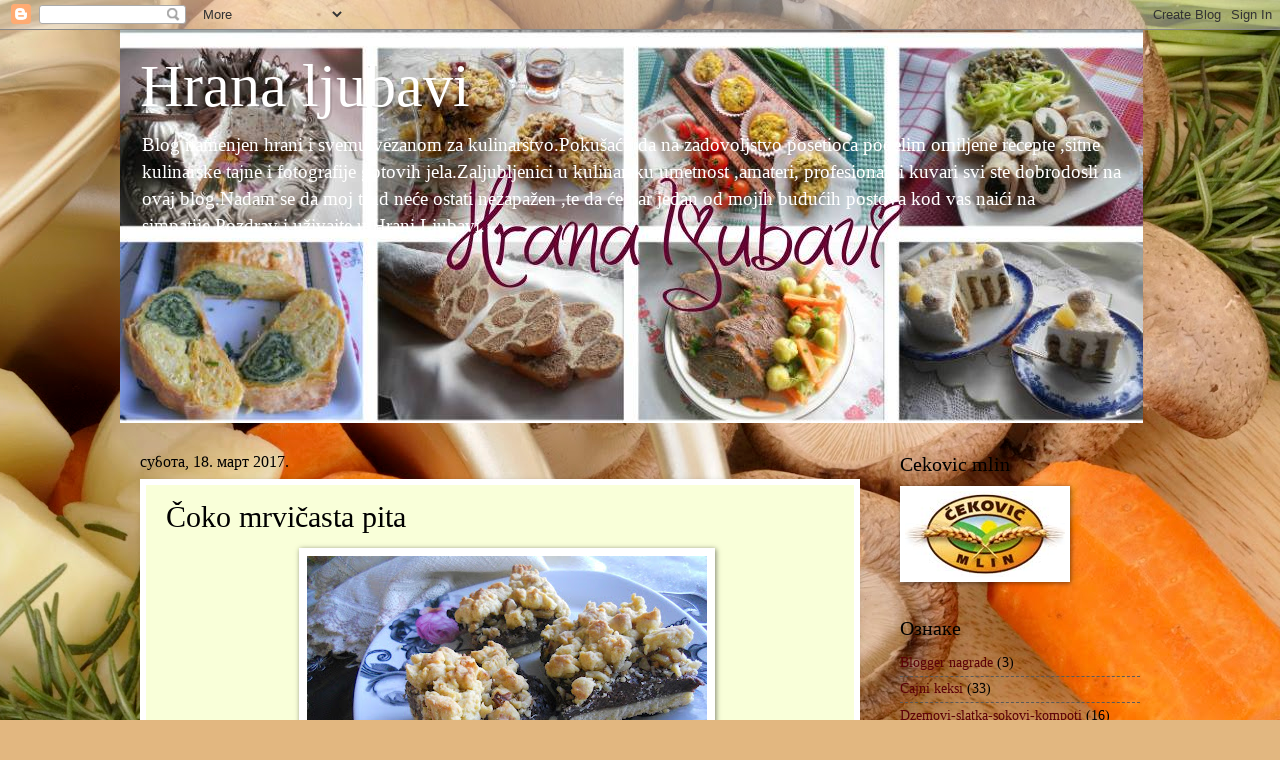

--- FILE ---
content_type: text/html; charset=UTF-8
request_url: https://hranaljubavi.blogspot.com/2017/03/coko-mrvicasta-pita.html
body_size: 18008
content:
<!DOCTYPE html>
<html class='v2' dir='ltr' lang='sr'>
<head>
<link href='https://www.blogger.com/static/v1/widgets/4128112664-css_bundle_v2.css' rel='stylesheet' type='text/css'/>
<meta content='width=1100' name='viewport'/>
<meta content='text/html; charset=UTF-8' http-equiv='Content-Type'/>
<meta content='blogger' name='generator'/>
<link href='https://hranaljubavi.blogspot.com/favicon.ico' rel='icon' type='image/x-icon'/>
<link href='http://hranaljubavi.blogspot.com/2017/03/coko-mrvicasta-pita.html' rel='canonical'/>
<link rel="alternate" type="application/atom+xml" title="Hrana ljubavi - Atom" href="https://hranaljubavi.blogspot.com/feeds/posts/default" />
<link rel="alternate" type="application/rss+xml" title="Hrana ljubavi - RSS" href="https://hranaljubavi.blogspot.com/feeds/posts/default?alt=rss" />
<link rel="service.post" type="application/atom+xml" title="Hrana ljubavi - Atom" href="https://www.blogger.com/feeds/3826040281644902889/posts/default" />

<link rel="alternate" type="application/atom+xml" title="Hrana ljubavi - Atom" href="https://hranaljubavi.blogspot.com/feeds/3195659189762232374/comments/default" />
<!--Can't find substitution for tag [blog.ieCssRetrofitLinks]-->
<link href='https://blogger.googleusercontent.com/img/b/R29vZ2xl/AVvXsEhmhKsE-jFeESGZw__W6tcpzJv1toe7xiV_xor7QLdbedQzMaxUUWerRR-X8aT_rcaALJ0kr22wOVooHYytl_sm0mopHDQVDlIhMvsJK4pZzDKxJEEVahCdUAh69v-fposPIgjSI3twMCA4/s400/coko.jpg' rel='image_src'/>
<meta content='http://hranaljubavi.blogspot.com/2017/03/coko-mrvicasta-pita.html' property='og:url'/>
<meta content='Čoko mrvičasta pita' property='og:title'/>
<meta content='    Sastojci: 300 g brašna,   150 g omekšalog margarina,   4 kašike šećera,   1 prstohvat soli,   na vrh noža praška za pecivo,   1 vanil-še...' property='og:description'/>
<meta content='https://blogger.googleusercontent.com/img/b/R29vZ2xl/AVvXsEhmhKsE-jFeESGZw__W6tcpzJv1toe7xiV_xor7QLdbedQzMaxUUWerRR-X8aT_rcaALJ0kr22wOVooHYytl_sm0mopHDQVDlIhMvsJK4pZzDKxJEEVahCdUAh69v-fposPIgjSI3twMCA4/w1200-h630-p-k-no-nu/coko.jpg' property='og:image'/>
<title>Hrana ljubavi: Čoko mrvičasta pita</title>
<style id='page-skin-1' type='text/css'><!--
/*
-----------------------------------------------
Blogger Template Style
Name:     Watermark
Designer: Blogger
URL:      www.blogger.com
----------------------------------------------- */
/* Use this with templates/1ktemplate-*.html */
/* Content
----------------------------------------------- */
body {
font: normal normal 15px Georgia, Utopia, 'Palatino Linotype', Palatino, serif;
color: #000000;
background: #e2b780 url(//themes.googleusercontent.com/image?id=0BwVBOzw_-hbMNmNmNjU3NjEtZGNmMS00NzFiLWE3NTEtNjFiNDE0ZDZiZGI2) repeat fixed top center /* Credit: hatman12 (http://www.istockphoto.com/file_closeup.php?id=10931567&platform=blogger) */;
}
html body .content-outer {
min-width: 0;
max-width: 100%;
width: 100%;
}
.content-outer {
font-size: 92%;
}
a:link {
text-decoration:none;
color: #5c0008;
}
a:visited {
text-decoration:none;
color: #000000;
}
a:hover {
text-decoration:underline;
color: #000000;
}
.body-fauxcolumns .cap-top {
margin-top: 30px;
background: transparent none no-repeat scroll center center;
height: 400px;
}
.content-inner {
padding: 0;
}
/* Header
----------------------------------------------- */
.header-inner .Header .titlewrapper,
.header-inner .Header .descriptionwrapper {
padding-left: 20px;
padding-right: 20px;
}
.Header h1 {
font: normal normal 60px Georgia, Utopia, 'Palatino Linotype', Palatino, serif;
color: #ffffff;
text-shadow: 2px 2px rgba(0, 0, 0, .1);
}
.Header h1 a {
color: #ffffff;
}
.Header .description {
font-size: 140%;
color: #ffffff;
}
/* Tabs
----------------------------------------------- */
.tabs-inner .section {
margin: 0 20px;
}
.tabs-inner .PageList, .tabs-inner .LinkList, .tabs-inner .Labels {
margin-left: -11px;
margin-right: -11px;
background-color: #ffe988;
border-top: 3px solid #ffffff;
border-bottom: 3px solid #ffffff;
-moz-box-shadow: 0 0 10px rgba(0, 0, 0, .3);
-webkit-box-shadow: 0 0 10px rgba(0, 0, 0, .3);
-goog-ms-box-shadow: 0 0 10px rgba(0, 0, 0, .3);
box-shadow: 0 0 10px rgba(0, 0, 0, .3);
}
.tabs-inner .PageList .widget-content,
.tabs-inner .LinkList .widget-content,
.tabs-inner .Labels .widget-content {
margin: -3px -11px;
background: transparent url(https://resources.blogblog.com/blogblog/data/1kt/watermark/tabs_background_right_bubblegum.png)  no-repeat scroll right;
}
.tabs-inner .widget ul {
padding: 2px 25px;
max-height: 34px;
background: transparent url(https://resources.blogblog.com/blogblog/data/1kt/watermark/tabs_background_left_bubblegum.png) no-repeat scroll left;
}
.tabs-inner .widget li {
border: none;
}
.tabs-inner .widget li a {
display: inline-block;
padding: .25em 1em;
font: normal normal 20px Georgia, Utopia, 'Palatino Linotype', Palatino, serif;
color: #5c0008;
border-right: 1px solid rgba(0, 0, 0, 0);
}
.tabs-inner .widget li:first-child a {
border-left: 1px solid rgba(0, 0, 0, 0);
}
.tabs-inner .widget li.selected a, .tabs-inner .widget li a:hover {
color: #000000;
}
/* Headings
----------------------------------------------- */
h2 {
font: normal normal 20px Georgia, Utopia, 'Palatino Linotype', Palatino, serif;
color: #000000;
margin: 0 0 .5em;
}
h2.date-header {
font: normal normal 16px Georgia, Utopia, 'Palatino Linotype', Palatino, serif;
color: #000000;
}
/* Main
----------------------------------------------- */
.main-inner .column-center-inner,
.main-inner .column-left-inner,
.main-inner .column-right-inner {
padding: 0 5px;
}
.main-outer {
margin-top: 0;
background: transparent none no-repeat scroll top left;
}
.main-inner {
padding-top: 30px;
}
.main-cap-top {
position: relative;
}
.main-cap-top .cap-right {
position: absolute;
height: 0;
width: 100%;
bottom: 0;
background: transparent none repeat-x scroll bottom center;
}
.main-cap-top .cap-left {
position: absolute;
height: 245px;
width: 280px;
right: 0;
bottom: 0;
background: transparent none no-repeat scroll bottom left;
}
/* Posts
----------------------------------------------- */
.post-outer {
padding: 15px 20px;
margin: 0 0 25px;
background: #f9ffd9 none repeat scroll top left;
_background-image: none;
border: solid 6px #ffffff;
-moz-box-shadow: 0 0 5px rgba(0, 0, 0, .1);
-webkit-box-shadow: 0 0 5px rgba(0, 0, 0, .1);
-goog-ms-box-shadow: 0 0 5px rgba(0, 0, 0, .1);
box-shadow: 0 0 5px rgba(0, 0, 0, .1);
}
h3.post-title {
font: normal normal 30px Georgia, Utopia, 'Palatino Linotype', Palatino, serif;
margin: 0;
}
.comments h4 {
font: normal normal 30px Georgia, Utopia, 'Palatino Linotype', Palatino, serif;
margin: 1em 0 0;
}
.post-body {
font-size: 105%;
line-height: 1.5;
position: relative;
}
.post-header {
margin: 0 0 1em;
color: #736140;
}
.post-footer {
margin: 10px 0 0;
padding: 10px 0 0;
color: #736140;
border-top: dashed 1px #595959;
}
#blog-pager {
font-size: 140%
}
#comments .comment-author {
padding-top: 1.5em;
border-top: dashed 1px #595959;
background-position: 0 1.5em;
}
#comments .comment-author:first-child {
padding-top: 0;
border-top: none;
}
.avatar-image-container {
margin: .2em 0 0;
}
/* Comments
----------------------------------------------- */
.comments .comments-content .icon.blog-author {
background-repeat: no-repeat;
background-image: url([data-uri]);
}
.comments .comments-content .loadmore a {
border-top: 1px solid #595959;
border-bottom: 1px solid #595959;
}
.comments .continue {
border-top: 2px solid #595959;
}
/* Widgets
----------------------------------------------- */
.widget ul, .widget #ArchiveList ul.flat {
padding: 0;
list-style: none;
}
.widget ul li, .widget #ArchiveList ul.flat li {
padding: .35em 0;
text-indent: 0;
border-top: dashed 1px #595959;
}
.widget ul li:first-child, .widget #ArchiveList ul.flat li:first-child {
border-top: none;
}
.widget .post-body ul {
list-style: disc;
}
.widget .post-body ul li {
border: none;
}
.widget .zippy {
color: #595959;
}
.post-body img, .post-body .tr-caption-container, .Profile img, .Image img,
.BlogList .item-thumbnail img {
padding: 5px;
background: #fff;
-moz-box-shadow: 1px 1px 5px rgba(0, 0, 0, .5);
-webkit-box-shadow: 1px 1px 5px rgba(0, 0, 0, .5);
-goog-ms-box-shadow: 1px 1px 5px rgba(0, 0, 0, .5);
box-shadow: 1px 1px 5px rgba(0, 0, 0, .5);
}
.post-body img, .post-body .tr-caption-container {
padding: 8px;
}
.post-body .tr-caption-container {
color: #333333;
}
.post-body .tr-caption-container img {
padding: 0;
background: transparent;
border: none;
-moz-box-shadow: 0 0 0 rgba(0, 0, 0, .1);
-webkit-box-shadow: 0 0 0 rgba(0, 0, 0, .1);
-goog-ms-box-shadow: 0 0 0 rgba(0, 0, 0, .1);
box-shadow: 0 0 0 rgba(0, 0, 0, .1);
}
/* Footer
----------------------------------------------- */
.footer-outer {
color:#000000;
background: #ffc9bf url(https://resources.blogblog.com/blogblog/data/1kt/watermark/body_background_birds.png) repeat scroll top left;
}
.footer-outer a {
color: #5c0008;
}
.footer-outer a:visited {
color: #000000;
}
.footer-outer a:hover {
color: #000000;
}
.footer-outer .widget h2 {
color: #000000;
}
/* Mobile
----------------------------------------------- */
body.mobile  {
background-size: 100% auto;
}
.mobile .body-fauxcolumn-outer {
background: transparent none repeat scroll top left;
}
html .mobile .mobile-date-outer {
border-bottom: none;
background: #f9ffd9 none repeat scroll top left;
_background-image: none;
margin-bottom: 10px;
}
.mobile .main-inner .date-outer {
padding: 0;
}
.mobile .main-inner .date-header {
margin: 10px;
}
.mobile .main-cap-top {
z-index: -1;
}
.mobile .content-outer {
font-size: 100%;
}
.mobile .post-outer {
padding: 10px;
}
.mobile .main-cap-top .cap-left {
background: transparent none no-repeat scroll bottom left;
}
.mobile .body-fauxcolumns .cap-top {
margin: 0;
}
.mobile-link-button {
background: #f9ffd9 none repeat scroll top left;
}
.mobile-link-button a:link, .mobile-link-button a:visited {
color: #5c0008;
}
.mobile-index-date .date-header {
color: #000000;
}
.mobile-index-contents {
color: #000000;
}
.mobile .tabs-inner .section {
margin: 0;
}
.mobile .tabs-inner .PageList {
margin-left: 0;
margin-right: 0;
}
.mobile .tabs-inner .PageList .widget-content {
margin: 0;
color: #000000;
background: #f9ffd9 none repeat scroll top left;
}
.mobile .tabs-inner .PageList .widget-content .pagelist-arrow {
border-left: 1px solid rgba(0, 0, 0, 0);
}

--></style>
<style id='template-skin-1' type='text/css'><!--
body {
min-width: 1040px;
}
.content-outer, .content-fauxcolumn-outer, .region-inner {
min-width: 1040px;
max-width: 1040px;
_width: 1040px;
}
.main-inner .columns {
padding-left: 0px;
padding-right: 280px;
}
.main-inner .fauxcolumn-center-outer {
left: 0px;
right: 280px;
/* IE6 does not respect left and right together */
_width: expression(this.parentNode.offsetWidth -
parseInt("0px") -
parseInt("280px") + 'px');
}
.main-inner .fauxcolumn-left-outer {
width: 0px;
}
.main-inner .fauxcolumn-right-outer {
width: 280px;
}
.main-inner .column-left-outer {
width: 0px;
right: 100%;
margin-left: -0px;
}
.main-inner .column-right-outer {
width: 280px;
margin-right: -280px;
}
#layout {
min-width: 0;
}
#layout .content-outer {
min-width: 0;
width: 800px;
}
#layout .region-inner {
min-width: 0;
width: auto;
}
body#layout div.add_widget {
padding: 8px;
}
body#layout div.add_widget a {
margin-left: 32px;
}
--></style>
<style>
    body {background-image:url(\/\/themes.googleusercontent.com\/image?id=0BwVBOzw_-hbMNmNmNjU3NjEtZGNmMS00NzFiLWE3NTEtNjFiNDE0ZDZiZGI2);}
    
@media (max-width: 200px) { body {background-image:url(\/\/themes.googleusercontent.com\/image?id=0BwVBOzw_-hbMNmNmNjU3NjEtZGNmMS00NzFiLWE3NTEtNjFiNDE0ZDZiZGI2&options=w200);}}
@media (max-width: 400px) and (min-width: 201px) { body {background-image:url(\/\/themes.googleusercontent.com\/image?id=0BwVBOzw_-hbMNmNmNjU3NjEtZGNmMS00NzFiLWE3NTEtNjFiNDE0ZDZiZGI2&options=w400);}}
@media (max-width: 800px) and (min-width: 401px) { body {background-image:url(\/\/themes.googleusercontent.com\/image?id=0BwVBOzw_-hbMNmNmNjU3NjEtZGNmMS00NzFiLWE3NTEtNjFiNDE0ZDZiZGI2&options=w800);}}
@media (max-width: 1200px) and (min-width: 801px) { body {background-image:url(\/\/themes.googleusercontent.com\/image?id=0BwVBOzw_-hbMNmNmNjU3NjEtZGNmMS00NzFiLWE3NTEtNjFiNDE0ZDZiZGI2&options=w1200);}}
/* Last tag covers anything over one higher than the previous max-size cap. */
@media (min-width: 1201px) { body {background-image:url(\/\/themes.googleusercontent.com\/image?id=0BwVBOzw_-hbMNmNmNjU3NjEtZGNmMS00NzFiLWE3NTEtNjFiNDE0ZDZiZGI2&options=w1600);}}
  </style>
<link href='https://www.blogger.com/dyn-css/authorization.css?targetBlogID=3826040281644902889&amp;zx=e464b4ae-739c-4a2f-9bb0-5dde801fbd76' media='none' onload='if(media!=&#39;all&#39;)media=&#39;all&#39;' rel='stylesheet'/><noscript><link href='https://www.blogger.com/dyn-css/authorization.css?targetBlogID=3826040281644902889&amp;zx=e464b4ae-739c-4a2f-9bb0-5dde801fbd76' rel='stylesheet'/></noscript>
<meta name='google-adsense-platform-account' content='ca-host-pub-1556223355139109'/>
<meta name='google-adsense-platform-domain' content='blogspot.com'/>

</head>
<body class='loading variant-bubblegum'>
<div class='navbar section' id='navbar' name='NavBar'><div class='widget Navbar' data-version='1' id='Navbar1'><script type="text/javascript">
    function setAttributeOnload(object, attribute, val) {
      if(window.addEventListener) {
        window.addEventListener('load',
          function(){ object[attribute] = val; }, false);
      } else {
        window.attachEvent('onload', function(){ object[attribute] = val; });
      }
    }
  </script>
<div id="navbar-iframe-container"></div>
<script type="text/javascript" src="https://apis.google.com/js/platform.js"></script>
<script type="text/javascript">
      gapi.load("gapi.iframes:gapi.iframes.style.bubble", function() {
        if (gapi.iframes && gapi.iframes.getContext) {
          gapi.iframes.getContext().openChild({
              url: 'https://www.blogger.com/navbar/3826040281644902889?po\x3d3195659189762232374\x26origin\x3dhttps://hranaljubavi.blogspot.com',
              where: document.getElementById("navbar-iframe-container"),
              id: "navbar-iframe"
          });
        }
      });
    </script><script type="text/javascript">
(function() {
var script = document.createElement('script');
script.type = 'text/javascript';
script.src = '//pagead2.googlesyndication.com/pagead/js/google_top_exp.js';
var head = document.getElementsByTagName('head')[0];
if (head) {
head.appendChild(script);
}})();
</script>
</div></div>
<div class='body-fauxcolumns'>
<div class='fauxcolumn-outer body-fauxcolumn-outer'>
<div class='cap-top'>
<div class='cap-left'></div>
<div class='cap-right'></div>
</div>
<div class='fauxborder-left'>
<div class='fauxborder-right'></div>
<div class='fauxcolumn-inner'>
</div>
</div>
<div class='cap-bottom'>
<div class='cap-left'></div>
<div class='cap-right'></div>
</div>
</div>
</div>
<div class='content'>
<div class='content-fauxcolumns'>
<div class='fauxcolumn-outer content-fauxcolumn-outer'>
<div class='cap-top'>
<div class='cap-left'></div>
<div class='cap-right'></div>
</div>
<div class='fauxborder-left'>
<div class='fauxborder-right'></div>
<div class='fauxcolumn-inner'>
</div>
</div>
<div class='cap-bottom'>
<div class='cap-left'></div>
<div class='cap-right'></div>
</div>
</div>
</div>
<div class='content-outer'>
<div class='content-cap-top cap-top'>
<div class='cap-left'></div>
<div class='cap-right'></div>
</div>
<div class='fauxborder-left content-fauxborder-left'>
<div class='fauxborder-right content-fauxborder-right'></div>
<div class='content-inner'>
<header>
<div class='header-outer'>
<div class='header-cap-top cap-top'>
<div class='cap-left'></div>
<div class='cap-right'></div>
</div>
<div class='fauxborder-left header-fauxborder-left'>
<div class='fauxborder-right header-fauxborder-right'></div>
<div class='region-inner header-inner'>
<div class='header section' id='header' name='Заглавље'><div class='widget Header' data-version='1' id='Header1'>
<div id='header-inner' style='background-image: url("https://blogger.googleusercontent.com/img/b/R29vZ2xl/AVvXsEh1iEhAngJN6NHQ0EHf__rEa_6cd7ozjxWsf5QKc110iju17wuv1iY1F09fafBMTaySLUbeR6bT2kEeLFqNLHhaHXMk1gjFDY9k08xTMF2xuJzrVaZa07JoxsDWRtGBNZLjOBS5iE45Htb7/s1600/14711488_1429071303787631_2802419816720814918_o.jpg"); background-position: left; width: 1023px; min-height: 393px; _height: 393px; background-repeat: no-repeat; '>
<div class='titlewrapper' style='background: transparent'>
<h1 class='title' style='background: transparent; border-width: 0px'>
<a href='https://hranaljubavi.blogspot.com/'>
Hrana ljubavi
</a>
</h1>
</div>
<div class='descriptionwrapper'>
<p class='description'><span>Blog namenjen hrani i svemu  vezanom za kulinarstvo.Pokušaću da na zadovoljstvo posetioca podelim omiljene recepte ,sitne kulinarske tajne i fotografije gotovih jela.Zaljubljenici u kulinarsku umetnost ,amateri, profesionalni kuvari svi ste dobrodosli na ovaj blog.Nadam se da moj trud neće ostati nezapažen ,te da će bar jedan od mojih budućih postova kod vas naići na simpatije.Pozdrav i uživajte u Hrani Ljubavi.</span></p>
</div>
</div>
</div></div>
</div>
</div>
<div class='header-cap-bottom cap-bottom'>
<div class='cap-left'></div>
<div class='cap-right'></div>
</div>
</div>
</header>
<div class='tabs-outer'>
<div class='tabs-cap-top cap-top'>
<div class='cap-left'></div>
<div class='cap-right'></div>
</div>
<div class='fauxborder-left tabs-fauxborder-left'>
<div class='fauxborder-right tabs-fauxborder-right'></div>
<div class='region-inner tabs-inner'>
<div class='tabs section' id='crosscol' name='Област са колонама'><div class='widget Translate' data-version='1' id='Translate1'>
<h2 class='title'>Translate</h2>
<div id='google_translate_element'></div>
<script>
    function googleTranslateElementInit() {
      new google.translate.TranslateElement({
        pageLanguage: 'sr',
        autoDisplay: 'true',
        layout: google.translate.TranslateElement.InlineLayout.VERTICAL
      }, 'google_translate_element');
    }
  </script>
<script src='//translate.google.com/translate_a/element.js?cb=googleTranslateElementInit'></script>
<div class='clear'></div>
</div></div>
<div class='tabs no-items section' id='crosscol-overflow' name='Cross-Column 2'></div>
</div>
</div>
<div class='tabs-cap-bottom cap-bottom'>
<div class='cap-left'></div>
<div class='cap-right'></div>
</div>
</div>
<div class='main-outer'>
<div class='main-cap-top cap-top'>
<div class='cap-left'></div>
<div class='cap-right'></div>
</div>
<div class='fauxborder-left main-fauxborder-left'>
<div class='fauxborder-right main-fauxborder-right'></div>
<div class='region-inner main-inner'>
<div class='columns fauxcolumns'>
<div class='fauxcolumn-outer fauxcolumn-center-outer'>
<div class='cap-top'>
<div class='cap-left'></div>
<div class='cap-right'></div>
</div>
<div class='fauxborder-left'>
<div class='fauxborder-right'></div>
<div class='fauxcolumn-inner'>
</div>
</div>
<div class='cap-bottom'>
<div class='cap-left'></div>
<div class='cap-right'></div>
</div>
</div>
<div class='fauxcolumn-outer fauxcolumn-left-outer'>
<div class='cap-top'>
<div class='cap-left'></div>
<div class='cap-right'></div>
</div>
<div class='fauxborder-left'>
<div class='fauxborder-right'></div>
<div class='fauxcolumn-inner'>
</div>
</div>
<div class='cap-bottom'>
<div class='cap-left'></div>
<div class='cap-right'></div>
</div>
</div>
<div class='fauxcolumn-outer fauxcolumn-right-outer'>
<div class='cap-top'>
<div class='cap-left'></div>
<div class='cap-right'></div>
</div>
<div class='fauxborder-left'>
<div class='fauxborder-right'></div>
<div class='fauxcolumn-inner'>
</div>
</div>
<div class='cap-bottom'>
<div class='cap-left'></div>
<div class='cap-right'></div>
</div>
</div>
<!-- corrects IE6 width calculation -->
<div class='columns-inner'>
<div class='column-center-outer'>
<div class='column-center-inner'>
<div class='main section' id='main' name='Главни'><div class='widget Blog' data-version='1' id='Blog1'>
<div class='blog-posts hfeed'>

          <div class="date-outer">
        
<h2 class='date-header'><span>субота, 18. март 2017.</span></h2>

          <div class="date-posts">
        
<div class='post-outer'>
<div class='post hentry uncustomized-post-template' itemprop='blogPost' itemscope='itemscope' itemtype='http://schema.org/BlogPosting'>
<meta content='https://blogger.googleusercontent.com/img/b/R29vZ2xl/AVvXsEhmhKsE-jFeESGZw__W6tcpzJv1toe7xiV_xor7QLdbedQzMaxUUWerRR-X8aT_rcaALJ0kr22wOVooHYytl_sm0mopHDQVDlIhMvsJK4pZzDKxJEEVahCdUAh69v-fposPIgjSI3twMCA4/s400/coko.jpg' itemprop='image_url'/>
<meta content='3826040281644902889' itemprop='blogId'/>
<meta content='3195659189762232374' itemprop='postId'/>
<a name='3195659189762232374'></a>
<h3 class='post-title entry-title' itemprop='name'>
Čoko mrvičasta pita
</h3>
<div class='post-header'>
<div class='post-header-line-1'></div>
</div>
<div class='post-body entry-content' id='post-body-3195659189762232374' itemprop='description articleBody'>
<div dir="ltr" style="text-align: left;" trbidi="on">
<div class="separator" style="clear: both; text-align: center;">
<a href="https://blogger.googleusercontent.com/img/b/R29vZ2xl/AVvXsEhmhKsE-jFeESGZw__W6tcpzJv1toe7xiV_xor7QLdbedQzMaxUUWerRR-X8aT_rcaALJ0kr22wOVooHYytl_sm0mopHDQVDlIhMvsJK4pZzDKxJEEVahCdUAh69v-fposPIgjSI3twMCA4/s1600/coko.jpg" imageanchor="1" style="margin-left: 1em; margin-right: 1em;"><img border="0" height="300" src="https://blogger.googleusercontent.com/img/b/R29vZ2xl/AVvXsEhmhKsE-jFeESGZw__W6tcpzJv1toe7xiV_xor7QLdbedQzMaxUUWerRR-X8aT_rcaALJ0kr22wOVooHYytl_sm0mopHDQVDlIhMvsJK4pZzDKxJEEVahCdUAh69v-fposPIgjSI3twMCA4/s400/coko.jpg" width="400" /><br /><br /></a></div>
<div class="separator" style="clear: both; text-align: center;">
<br /><br />Sastojci:<br /><br />300 g brašna,</div>
<div class="separator" style="clear: both; text-align: center;">
150 g omekšalog margarina,</div>
<div class="separator" style="clear: both; text-align: center;">
4 kašike šećera,</div>
<div class="separator" style="clear: both; text-align: center;">
1 prstohvat soli,</div>
<div class="separator" style="clear: both; text-align: center;">
na vrh noža praška za pecivo,</div>
<div class="separator" style="clear: both; text-align: center;">
1 vanil-šecer,</div>
<div class="separator" style="clear: both; text-align: center;">
1 jaje</div>
<div class="separator" style="clear: both; text-align: center;">
<br /></div>
<div class="separator" style="clear: both; text-align: center;">
&nbsp;Za nadev:&nbsp;</div>
<div class="separator" style="clear: both; text-align: center;">
<br /></div>
<div class="separator" style="clear: both; text-align: center;">
1/2 l mleka,</div>
<div class="separator" style="clear: both; text-align: center;">
&nbsp;2 pudinga od čokolade,</div>
<div class="separator" style="clear: both; text-align: center;">
70 g čokolade za kuvanje,&nbsp;</div>
<div class="separator" style="clear: both; text-align: center;">
7 kašika šećera,&nbsp;</div>
<div class="separator" style="clear: both; text-align: center;">
80 g margarina,</div>
<div class="separator" style="clear: both; text-align: center;">
5 punih kašika seckanih oraha<br /><br />Pomešati brašno, šećer, so, vanil-šećer, prašak za pecivo, margarin i jaje, te zamesiti glatko testo.Zamotati ga u foliju i staviti u frižider.Puding i šećer umutiti sa malo mleka pa skuvati u preostalom ključalom mleku. Skloniti puding sa vatre i odmah dodati margarin.Dodati izlomljenu čokoladu za kuvanje i mešati dok se ne otopi. Nadev ostaviti da se prohladi (više puta promešati smesu ili je prekriti prozirnom folijom da se ne bi uhvatila korica).Orahe sitno iseckati. Testo podeliti na 2 dela. Prvi deo rastanjiti na papiru za pečenje (na veličinu manjeg okruglog pleha 25&#215;35 cm).Preko kore naneti kuvani čokoladni krem, zatim seckane orahe i na kraju narendati ostatak testa. Pitu peći na 18o stepeni dok se ne dobijr lepa braon korica.<br /></div>
<br />
<div class="separator" style="clear: both; text-align: center;">
<a href="https://blogger.googleusercontent.com/img/b/R29vZ2xl/AVvXsEgO13uhVjQ4oow7I8FzrLCessP_cpFzewC6JO-30lmBGtQ44T6zwr1J3MlnEr_MUJLptxOdR1rfZ8M7jgYLQzLzO-ehGrehncavgDECrIUo1wYobxiqa_S5jYXQ37rtnP_J58txnFYLNTOp/s1600/coko1.jpg" imageanchor="1" style="margin-left: 1em; margin-right: 1em;"><img border="0" height="300" src="https://blogger.googleusercontent.com/img/b/R29vZ2xl/AVvXsEgO13uhVjQ4oow7I8FzrLCessP_cpFzewC6JO-30lmBGtQ44T6zwr1J3MlnEr_MUJLptxOdR1rfZ8M7jgYLQzLzO-ehGrehncavgDECrIUo1wYobxiqa_S5jYXQ37rtnP_J58txnFYLNTOp/s400/coko1.jpg" width="400" /></a></div>
<br /></div>
<div style='clear: both;'></div>
</div>
<div class='post-footer'>
<div class='post-footer-line post-footer-line-1'>
<span class='post-author vcard'>
Објавио
<span class='fn' itemprop='author' itemscope='itemscope' itemtype='http://schema.org/Person'>
<meta content='https://www.blogger.com/profile/04783674854428927589' itemprop='url'/>
<a class='g-profile' href='https://www.blogger.com/profile/04783674854428927589' rel='author' title='author profile'>
<span itemprop='name'>Hrana ljubavi</span>
</a>
</span>
</span>
<span class='post-timestamp'>
у
<meta content='http://hranaljubavi.blogspot.com/2017/03/coko-mrvicasta-pita.html' itemprop='url'/>
<a class='timestamp-link' href='https://hranaljubavi.blogspot.com/2017/03/coko-mrvicasta-pita.html' rel='bookmark' title='permanent link'><abbr class='published' itemprop='datePublished' title='2017-03-18T03:13:00-07:00'>03:13</abbr></a>
</span>
<span class='post-comment-link'>
</span>
<span class='post-icons'>
<span class='item-control blog-admin pid-1453218590'>
<a href='https://www.blogger.com/post-edit.g?blogID=3826040281644902889&postID=3195659189762232374&from=pencil' title='Измени пост'>
<img alt='' class='icon-action' height='18' src='https://resources.blogblog.com/img/icon18_edit_allbkg.gif' width='18'/>
</a>
</span>
</span>
<div class='post-share-buttons goog-inline-block'>
<a class='goog-inline-block share-button sb-email' href='https://www.blogger.com/share-post.g?blogID=3826040281644902889&postID=3195659189762232374&target=email' target='_blank' title='Пошаљи ово имејлом'><span class='share-button-link-text'>Пошаљи ово имејлом</span></a><a class='goog-inline-block share-button sb-blog' href='https://www.blogger.com/share-post.g?blogID=3826040281644902889&postID=3195659189762232374&target=blog' onclick='window.open(this.href, "_blank", "height=270,width=475"); return false;' target='_blank' title='BlogThis!'><span class='share-button-link-text'>BlogThis!</span></a><a class='goog-inline-block share-button sb-twitter' href='https://www.blogger.com/share-post.g?blogID=3826040281644902889&postID=3195659189762232374&target=twitter' target='_blank' title='Дели на X-у'><span class='share-button-link-text'>Дели на X-у</span></a><a class='goog-inline-block share-button sb-facebook' href='https://www.blogger.com/share-post.g?blogID=3826040281644902889&postID=3195659189762232374&target=facebook' onclick='window.open(this.href, "_blank", "height=430,width=640"); return false;' target='_blank' title='Дели на Facebook-у'><span class='share-button-link-text'>Дели на Facebook-у</span></a><a class='goog-inline-block share-button sb-pinterest' href='https://www.blogger.com/share-post.g?blogID=3826040281644902889&postID=3195659189762232374&target=pinterest' target='_blank' title='Дели на Pinterest-у'><span class='share-button-link-text'>Дели на Pinterest-у</span></a>
</div>
</div>
<div class='post-footer-line post-footer-line-2'>
<span class='post-labels'>
Ознаке:
<a href='https://hranaljubavi.blogspot.com/search/label/Kremasti%20kolaci' rel='tag'>Kremasti kolaci</a>,
<a href='https://hranaljubavi.blogspot.com/search/label/Slatke%20pite%20-%20baklave' rel='tag'>Slatke pite - baklave</a>
</span>
</div>
<div class='post-footer-line post-footer-line-3'>
<span class='post-location'>
</span>
</div>
</div>
</div>
<div class='comments' id='comments'>
<a name='comments'></a>
<h4>Нема коментара:</h4>
<div id='Blog1_comments-block-wrapper'>
<dl class='avatar-comment-indent' id='comments-block'>
</dl>
</div>
<p class='comment-footer'>
<div class='comment-form'>
<a name='comment-form'></a>
<h4 id='comment-post-message'>Постави коментар</h4>
<p>
</p>
<a href='https://www.blogger.com/comment/frame/3826040281644902889?po=3195659189762232374&hl=sr&saa=85391&origin=https://hranaljubavi.blogspot.com' id='comment-editor-src'></a>
<iframe allowtransparency='true' class='blogger-iframe-colorize blogger-comment-from-post' frameborder='0' height='410px' id='comment-editor' name='comment-editor' src='' width='100%'></iframe>
<script src='https://www.blogger.com/static/v1/jsbin/1345082660-comment_from_post_iframe.js' type='text/javascript'></script>
<script type='text/javascript'>
      BLOG_CMT_createIframe('https://www.blogger.com/rpc_relay.html');
    </script>
</div>
</p>
</div>
</div>

        </div></div>
      
</div>
<div class='blog-pager' id='blog-pager'>
<span id='blog-pager-newer-link'>
<a class='blog-pager-newer-link' href='https://hranaljubavi.blogspot.com/2017/03/jafa-kocke.html' id='Blog1_blog-pager-newer-link' title='Новији пост'>Новији пост</a>
</span>
<span id='blog-pager-older-link'>
<a class='blog-pager-older-link' href='https://hranaljubavi.blogspot.com/2017/03/punjene-kugle.html' id='Blog1_blog-pager-older-link' title='Старији пост'>Старији пост</a>
</span>
<a class='home-link' href='https://hranaljubavi.blogspot.com/'>Почетна</a>
</div>
<div class='clear'></div>
<div class='post-feeds'>
<div class='feed-links'>
Пријавите се на:
<a class='feed-link' href='https://hranaljubavi.blogspot.com/feeds/3195659189762232374/comments/default' target='_blank' type='application/atom+xml'>Објављивање коментара (Atom)</a>
</div>
</div>
</div></div>
</div>
</div>
<div class='column-left-outer'>
<div class='column-left-inner'>
<aside>
</aside>
</div>
</div>
<div class='column-right-outer'>
<div class='column-right-inner'>
<aside>
<div class='sidebar section' id='sidebar-right-1'><div class='widget Image' data-version='1' id='Image1'>
<h2>Cekovic mlin</h2>
<div class='widget-content'>
<a href='http://www.cekovic.com/'>
<img alt='Cekovic mlin' height='86' id='Image1_img' src='https://blogger.googleusercontent.com/img/b/R29vZ2xl/AVvXsEiT1tmMdYIDkIXkV7xsYgIxrExAzmnarqi99x2Qp7vDMmicIrILdeislg0wVe1c3M-AatR_BSLym_aoEKjE5M9sxfp_l7WIcFMG-H18H6lJ5IfgRfNcFzfHTPUvVupUV_lwHG6T5DHa8f0J/s1600/logo-mail.jpg' width='160'/>
</a>
<br/>
</div>
<div class='clear'></div>
</div><div class='widget Label' data-version='1' id='Label1'>
<h2>Ознаке</h2>
<div class='widget-content list-label-widget-content'>
<ul>
<li>
<a dir='ltr' href='https://hranaljubavi.blogspot.com/search/label/Blogger%20nagrade'>Blogger nagrade</a>
<span dir='ltr'>(3)</span>
</li>
<li>
<a dir='ltr' href='https://hranaljubavi.blogspot.com/search/label/Cajni%20keksi'>Cajni keksi</a>
<span dir='ltr'>(33)</span>
</li>
<li>
<a dir='ltr' href='https://hranaljubavi.blogspot.com/search/label/Dzemovi-slatka-sokovi-kompoti'>Dzemovi-slatka-sokovi-kompoti</a>
<span dir='ltr'>(16)</span>
</li>
<li>
<a dir='ltr' href='https://hranaljubavi.blogspot.com/search/label/Glavna%20jela'>Glavna jela</a>
<span dir='ltr'>(238)</span>
</li>
<li>
<a dir='ltr' href='https://hranaljubavi.blogspot.com/search/label/Hleb%20-%20pogace'>Hleb - pogace</a>
<span dir='ltr'>(37)</span>
</li>
<li>
<a dir='ltr' href='https://hranaljubavi.blogspot.com/search/label/Hrono%20recepti'>Hrono recepti</a>
<span dir='ltr'>(43)</span>
</li>
<li>
<a dir='ltr' href='https://hranaljubavi.blogspot.com/search/label/Kremasti%20kolaci'>Kremasti kolaci</a>
<span dir='ltr'>(207)</span>
</li>
<li>
<a dir='ltr' href='https://hranaljubavi.blogspot.com/search/label/Manifestacije'>Manifestacije</a>
<span dir='ltr'>(12)</span>
</li>
<li>
<a dir='ltr' href='https://hranaljubavi.blogspot.com/search/label/Peciva'>Peciva</a>
<span dir='ltr'>(169)</span>
</li>
<li>
<a dir='ltr' href='https://hranaljubavi.blogspot.com/search/label/Pite%20-%20proje'>Pite - proje</a>
<span dir='ltr'>(66)</span>
</li>
<li>
<a dir='ltr' href='https://hranaljubavi.blogspot.com/search/label/Predjela'>Predjela</a>
<span dir='ltr'>(193)</span>
</li>
<li>
<a dir='ltr' href='https://hranaljubavi.blogspot.com/search/label/Sitni%20kolaci'>Sitni kolaci</a>
<span dir='ltr'>(102)</span>
</li>
<li>
<a dir='ltr' href='https://hranaljubavi.blogspot.com/search/label/Sladoledi'>Sladoledi</a>
<span dir='ltr'>(2)</span>
</li>
<li>
<a dir='ltr' href='https://hranaljubavi.blogspot.com/search/label/Slatke%20pite%20-%20baklave'>Slatke pite - baklave</a>
<span dir='ltr'>(38)</span>
</li>
<li>
<a dir='ltr' href='https://hranaljubavi.blogspot.com/search/label/smoothie'>smoothie</a>
<span dir='ltr'>(4)</span>
</li>
<li>
<a dir='ltr' href='https://hranaljubavi.blogspot.com/search/label/Supe%20-%20corbe'>Supe - corbe</a>
<span dir='ltr'>(10)</span>
</li>
<li>
<a dir='ltr' href='https://hranaljubavi.blogspot.com/search/label/Torte'>Torte</a>
<span dir='ltr'>(80)</span>
</li>
<li>
<a dir='ltr' href='https://hranaljubavi.blogspot.com/search/label/Veganski%20recepti'>Veganski recepti</a>
<span dir='ltr'>(22)</span>
</li>
<li>
<a dir='ltr' href='https://hranaljubavi.blogspot.com/search/label/Zimnica'>Zimnica</a>
<span dir='ltr'>(9)</span>
</li>
</ul>
<div class='clear'></div>
</div>
</div><div class='widget PopularPosts' data-version='1' id='PopularPosts1'>
<h2>Популарни постови</h2>
<div class='widget-content popular-posts'>
<ul>
<li>
<div class='item-content'>
<div class='item-thumbnail'>
<a href='https://hranaljubavi.blogspot.com/2013/11/sitni-posni-kolaci-16-vrsta.html' target='_blank'>
<img alt='' border='0' src='https://blogger.googleusercontent.com/img/b/R29vZ2xl/AVvXsEiVGcVXLEolB4mao6bTJVBPp3_s0tiZowxdlkLKbDeWhp86dWncjz-3JvwRjv8z3A-08JUPFuPAbQdWu2cS4OZ8o9ufH7O2m24kF6_pOuEsxwYLXgQfiLZjN4nHY_s0PHHESk0FlYOSA1gg/w72-h72-p-k-no-nu/posnikolaci1.JPG'/>
</a>
</div>
<div class='item-title'><a href='https://hranaljubavi.blogspot.com/2013/11/sitni-posni-kolaci-16-vrsta.html'>Sitni posni kolači - 16 vrsta</a></div>
<div class='item-snippet'>  Jako volim da pravim sitne kolače a najviše se radujem ovima jer ih spremam za moju krsnu slavu Sv. Nikola.Radujem se spremanju slave jer ...</div>
</div>
<div style='clear: both;'></div>
</li>
<li>
<div class='item-content'>
<div class='item-thumbnail'>
<a href='https://hranaljubavi.blogspot.com/2013/12/posni-slavski-kolaci-14-vrsta.html' target='_blank'>
<img alt='' border='0' src='https://blogger.googleusercontent.com/img/b/R29vZ2xl/AVvXsEjL4uizGfiU7VzC_C-UVKExwShwhgtiIPdGmcAYhyphenhyphenTt8Kr8P2UYZZZT3-TE30fNapdQdgHOZ3zfSP1Z3eGjtL8_eeUAC4fCTYVSNat80Q189H8rysjos8lAp2_4VmrCZX8HGut98FdsQgo2/w72-h72-p-k-no-nu/kolaci.jpg'/>
</a>
</div>
<div class='item-title'><a href='https://hranaljubavi.blogspot.com/2013/12/posni-slavski-kolaci-14-vrsta.html'>Posni slavski kolači - 14 vrsta</a></div>
<div class='item-snippet'>  Sa Sv. Nikolom se završava sezona slava za ovu godinu .Po nekima je ova slava teška za spremanje a po nekima nije zato što pada u postu i ...</div>
</div>
<div style='clear: both;'></div>
</li>
<li>
<div class='item-content'>
<div class='item-thumbnail'>
<a href='https://hranaljubavi.blogspot.com/2013/12/posno-predjelo-za-5-recepata.html' target='_blank'>
<img alt='' border='0' src='https://blogger.googleusercontent.com/img/b/R29vZ2xl/AVvXsEhHa_uHC_h7BW9BO3apa9-r7gc3cTZLiF33L1aDDbu_6zpBLmYBDFjUfaBJoZchdVJGAZn8XfNQ9WOGsncfBD5LBYIWY26-NBUtppH-U_Qkh7Qzw9lcz8I0AcaaMsM2Xd3klQqGscUAOZQZ/w72-h72-p-k-no-nu/predjelo.jpg'/>
</a>
</div>
<div class='item-title'><a href='https://hranaljubavi.blogspot.com/2013/12/posno-predjelo-za-5-recepata.html'>Posno predjelo , 5 recepata</a></div>
<div class='item-snippet'>    &#160;-Kuglice sa maslinama-     Sastojci :     500 gr krompira   100 gr margarina   100 gr posnog kačkavalja   so   masline   susam     Skuv...</div>
</div>
<div style='clear: both;'></div>
</li>
<li>
<div class='item-content'>
<div class='item-thumbnail'>
<a href='https://hranaljubavi.blogspot.com/2013/11/sitni-mrsni-kolaci.html' target='_blank'>
<img alt='' border='0' src='https://blogger.googleusercontent.com/img/b/R29vZ2xl/AVvXsEikF8w5jllgYl2hZI40V8HaPUaLh_ckLysH883-59ilLjAk_S3DWoafOihY5GCxvfq_3GHdUAZ5jMF2HbfLSqVWgQXHYeojde_XHc_IFsEPrZ7gX5HSSuBEnfFcg8PGbMeSBe_ODBJjrp7C/w72-h72-p-k-no-nu/slavskikolaci.jpg'/>
</a>
</div>
<div class='item-title'><a href='https://hranaljubavi.blogspot.com/2013/11/sitni-mrsni-kolaci.html'>Sitni mrsni kolači -16 kolača</a></div>
<div class='item-snippet'>  Vreme slava je već odavno počelo .Svaka vredna domaćica koja sama sprema slavu zna koliko su bitni kolači i kako su neodoljivi kada se na ...</div>
</div>
<div style='clear: both;'></div>
</li>
<li>
<div class='item-content'>
<div class='item-thumbnail'>
<a href='https://hranaljubavi.blogspot.com/2015/01/posno-predjelo-ii.html' target='_blank'>
<img alt='' border='0' src='https://blogger.googleusercontent.com/img/b/R29vZ2xl/AVvXsEjNulLYSVcIIxkaa8OhwzEXvZZHsjdEydHrBW29wRoCNUKR_AFSNg7CIPU00JujHPTSTwfCLjNt8iPvyT0jqH_QTABRUHNL1paI8j4aDIXqa04_ezpGUax_RuOmvyCyDWaZZVV0er2QuZ1C/w72-h72-p-k-no-nu/posno+predjelo+4.jpg'/>
</a>
</div>
<div class='item-title'><a href='https://hranaljubavi.blogspot.com/2015/01/posno-predjelo-ii.html'>Posno predjelo II</a></div>
<div class='item-snippet'>  Kada sam pravila ovo predjelo htela sam da bude malo drugačije i da se ne forsira previše tunjevina jer bi onda sve tortice i rolati bili ...</div>
</div>
<div style='clear: both;'></div>
</li>
<li>
<div class='item-content'>
<div class='item-thumbnail'>
<a href='https://hranaljubavi.blogspot.com/2019/03/trobojna-torta.html' target='_blank'>
<img alt='' border='0' src='https://blogger.googleusercontent.com/img/b/R29vZ2xl/AVvXsEj-go4bqLqqtITg6aveow8rFn0WgaWp9-tFPXLIud3104kWB_rcjV_oJbBHaXhPaJFanuoir7FZ2pnPWr6F0cfLMTYAdXPFcFevDlg1RJ-lbKUHA7oUE_xoFxrGrxC2fX5ERlgUO5EYv5CF/w72-h72-p-k-no-nu/torta.jpg'/>
</a>
</div>
<div class='item-title'><a href='https://hranaljubavi.blogspot.com/2019/03/trobojna-torta.html'>Trobojna torta</a></div>
<div class='item-snippet'>    &#160;Sastojci : za žutu koru : 5 jaja, pola kašičice soli, 1 kesica praška za pecivo, 2 dl jogurta, &#160;150 g brašna Čeković mlin Crvena kora: ...</div>
</div>
<div style='clear: both;'></div>
</li>
<li>
<div class='item-content'>
<div class='item-thumbnail'>
<a href='https://hranaljubavi.blogspot.com/2016/01/bela-salamica-sa-brusnicama.html' target='_blank'>
<img alt='' border='0' src='https://blogger.googleusercontent.com/img/b/R29vZ2xl/AVvXsEiD8AfgTpFg8BxMDdz33xnWKNSMjEpd4x-d0ekG49d-t7os3MbiCV8HOB_AeJDhviLkQQLcxKZXfx6OaytCRc3PM203wDQUgm69NJjIk1aJyAwyiRR8UT6k9qyBYu6z8eoKG3ZzwfB4irWj/w72-h72-p-k-no-nu/bela.jpg'/>
</a>
</div>
<div class='item-title'><a href='https://hranaljubavi.blogspot.com/2016/01/bela-salamica-sa-brusnicama.html'>Bela salamica sa brusnicama</a></div>
<div class='item-snippet'>    Sastojci : 250 gr šećera 7 kašika vode 200 gr margarina 100 gr bele čokolade 300 gr mleka u prahu 50 gr seckanih brusnica 50 gr seckanog...</div>
</div>
<div style='clear: both;'></div>
</li>
<li>
<div class='item-content'>
<div class='item-thumbnail'>
<a href='https://hranaljubavi.blogspot.com/2018/04/spiralne-kifle.html' target='_blank'>
<img alt='' border='0' src='https://blogger.googleusercontent.com/img/b/R29vZ2xl/AVvXsEg0djvDhIynB-ehx5MNDqsgVvRn8GIfVr8lCJ87Juz5TmjUud0ctGohlp-xxSNj8XKvJmDZq0pwwNqrI_BskEmRgb7U_gPFgc8Coccx566u0mphV3kveoE7ddLMObktQK_o-rOIpQg6mhPj/w72-h72-p-k-no-nu/spiralne3.jpg'/>
</a>
</div>
<div class='item-title'><a href='https://hranaljubavi.blogspot.com/2018/04/spiralne-kifle.html'>Spiralne kifle</a></div>
<div class='item-snippet'>  Sastojci 2 dl mlake vode 2 dl jogurta 1 dl ulja 20 gr svežeg kvasca 1 kašika šećera 1 kašičica soli po potrebi brašno Čeković mlin Premaz ...</div>
</div>
<div style='clear: both;'></div>
</li>
<li>
<div class='item-content'>
<div class='item-thumbnail'>
<a href='https://hranaljubavi.blogspot.com/2013/10/starinske-ruzice_9940.html' target='_blank'>
<img alt='' border='0' src='https://blogger.googleusercontent.com/img/b/R29vZ2xl/AVvXsEjf97hFABkvoALM2TfRxqOF1B0UlovQdZFtzVDlb4Q5i4WOqj0qzbNAS_a3M1s9VKzcx0HAJKM152YUbiv5rMdgtqfXFr_Isa7taf17ZmeO7yd5Yd3mUOAgQqOX1pi1hlbmlaA77OpR-7UU/w72-h72-p-k-no-nu/ruzice3.jpg'/>
</a>
</div>
<div class='item-title'><a href='https://hranaljubavi.blogspot.com/2013/10/starinske-ruzice_9940.html'>Starinske ružice</a></div>
<div class='item-snippet'> Svi mi imamo po neki recept naših starih baka ili su nam majke ostavile u amanet njihove brižno čuvane sveske sa receptima.Ja sam moju dobi...</div>
</div>
<div style='clear: both;'></div>
</li>
<li>
<div class='item-content'>
<div class='item-thumbnail'>
<a href='https://hranaljubavi.blogspot.com/2013/12/slane-korpice.html' target='_blank'>
<img alt='' border='0' src='https://blogger.googleusercontent.com/img/b/R29vZ2xl/AVvXsEhNtuLK9J6MAIheVCnK2I0v9jNm1pkIm4HrJujlPQXs0dZYhaYFdsKXnr58eId0OFkIfIxoFNvZuIbvZRa3mVLOVVngTG_CZ1KiREd2Q2F7bL_6agwMJTTioKRBW4-uM8B00ambVr2wtoRA/w72-h72-p-k-no-nu/korpice.jpg'/>
</a>
</div>
<div class='item-title'><a href='https://hranaljubavi.blogspot.com/2013/12/slane-korpice.html'>Slane korpice</a></div>
<div class='item-snippet'>  Sve moje salate,kada spremam trpezu za goste,punim u ove male slane krckave korpice koje su em dekorativne , em ukusne.Ima malo više posla...</div>
</div>
<div style='clear: both;'></div>
</li>
</ul>
<div class='clear'></div>
</div>
</div><div class='widget Followers' data-version='1' id='Followers1'>
<h2 class='title'>Пратиоци</h2>
<div class='widget-content'>
<div id='Followers1-wrapper'>
<div style='margin-right:2px;'>
<div><script type="text/javascript" src="https://apis.google.com/js/platform.js"></script>
<div id="followers-iframe-container"></div>
<script type="text/javascript">
    window.followersIframe = null;
    function followersIframeOpen(url) {
      gapi.load("gapi.iframes", function() {
        if (gapi.iframes && gapi.iframes.getContext) {
          window.followersIframe = gapi.iframes.getContext().openChild({
            url: url,
            where: document.getElementById("followers-iframe-container"),
            messageHandlersFilter: gapi.iframes.CROSS_ORIGIN_IFRAMES_FILTER,
            messageHandlers: {
              '_ready': function(obj) {
                window.followersIframe.getIframeEl().height = obj.height;
              },
              'reset': function() {
                window.followersIframe.close();
                followersIframeOpen("https://www.blogger.com/followers/frame/3826040281644902889?colors\x3dCgt0cmFuc3BhcmVudBILdHJhbnNwYXJlbnQaByMwMDAwMDAiByM1YzAwMDgqC3RyYW5zcGFyZW50MgcjMDAwMDAwOgcjMDAwMDAwQgcjNWMwMDA4SgcjNTk1OTU5UgcjNWMwMDA4Wgt0cmFuc3BhcmVudA%3D%3D\x26pageSize\x3d21\x26hl\x3dsr\x26origin\x3dhttps://hranaljubavi.blogspot.com");
              },
              'open': function(url) {
                window.followersIframe.close();
                followersIframeOpen(url);
              }
            }
          });
        }
      });
    }
    followersIframeOpen("https://www.blogger.com/followers/frame/3826040281644902889?colors\x3dCgt0cmFuc3BhcmVudBILdHJhbnNwYXJlbnQaByMwMDAwMDAiByM1YzAwMDgqC3RyYW5zcGFyZW50MgcjMDAwMDAwOgcjMDAwMDAwQgcjNWMwMDA4SgcjNTk1OTU5UgcjNWMwMDA4Wgt0cmFuc3BhcmVudA%3D%3D\x26pageSize\x3d21\x26hl\x3dsr\x26origin\x3dhttps://hranaljubavi.blogspot.com");
  </script></div>
</div>
</div>
<div class='clear'></div>
</div>
</div><div class='widget Stats' data-version='1' id='Stats1'>
<h2>Укупно приказа странице</h2>
<div class='widget-content'>
<div id='Stats1_content' style='display: none;'>
<script src='https://www.gstatic.com/charts/loader.js' type='text/javascript'></script>
<span id='Stats1_sparklinespan' style='display:inline-block; width:75px; height:30px'></span>
<span class='counter-wrapper text-counter-wrapper' id='Stats1_totalCount'>
</span>
<div class='clear'></div>
</div>
</div>
</div><div class='widget BlogArchive' data-version='1' id='BlogArchive1'>
<h2>Архива чланака</h2>
<div class='widget-content'>
<div id='ArchiveList'>
<div id='BlogArchive1_ArchiveList'>
<ul class='hierarchy'>
<li class='archivedate collapsed'>
<a class='toggle' href='javascript:void(0)'>
<span class='zippy'>

        &#9658;&#160;
      
</span>
</a>
<a class='post-count-link' href='https://hranaljubavi.blogspot.com/2019/'>
2019
</a>
<span class='post-count' dir='ltr'>(23)</span>
<ul class='hierarchy'>
<li class='archivedate collapsed'>
<a class='toggle' href='javascript:void(0)'>
<span class='zippy'>

        &#9658;&#160;
      
</span>
</a>
<a class='post-count-link' href='https://hranaljubavi.blogspot.com/2019/03/'>
март
</a>
<span class='post-count' dir='ltr'>(10)</span>
</li>
</ul>
<ul class='hierarchy'>
<li class='archivedate collapsed'>
<a class='toggle' href='javascript:void(0)'>
<span class='zippy'>

        &#9658;&#160;
      
</span>
</a>
<a class='post-count-link' href='https://hranaljubavi.blogspot.com/2019/02/'>
фебруар
</a>
<span class='post-count' dir='ltr'>(7)</span>
</li>
</ul>
<ul class='hierarchy'>
<li class='archivedate collapsed'>
<a class='toggle' href='javascript:void(0)'>
<span class='zippy'>

        &#9658;&#160;
      
</span>
</a>
<a class='post-count-link' href='https://hranaljubavi.blogspot.com/2019/01/'>
јануар
</a>
<span class='post-count' dir='ltr'>(6)</span>
</li>
</ul>
</li>
</ul>
<ul class='hierarchy'>
<li class='archivedate collapsed'>
<a class='toggle' href='javascript:void(0)'>
<span class='zippy'>

        &#9658;&#160;
      
</span>
</a>
<a class='post-count-link' href='https://hranaljubavi.blogspot.com/2018/'>
2018
</a>
<span class='post-count' dir='ltr'>(93)</span>
<ul class='hierarchy'>
<li class='archivedate collapsed'>
<a class='toggle' href='javascript:void(0)'>
<span class='zippy'>

        &#9658;&#160;
      
</span>
</a>
<a class='post-count-link' href='https://hranaljubavi.blogspot.com/2018/12/'>
децембар
</a>
<span class='post-count' dir='ltr'>(3)</span>
</li>
</ul>
<ul class='hierarchy'>
<li class='archivedate collapsed'>
<a class='toggle' href='javascript:void(0)'>
<span class='zippy'>

        &#9658;&#160;
      
</span>
</a>
<a class='post-count-link' href='https://hranaljubavi.blogspot.com/2018/11/'>
новембар
</a>
<span class='post-count' dir='ltr'>(12)</span>
</li>
</ul>
<ul class='hierarchy'>
<li class='archivedate collapsed'>
<a class='toggle' href='javascript:void(0)'>
<span class='zippy'>

        &#9658;&#160;
      
</span>
</a>
<a class='post-count-link' href='https://hranaljubavi.blogspot.com/2018/10/'>
октобар
</a>
<span class='post-count' dir='ltr'>(3)</span>
</li>
</ul>
<ul class='hierarchy'>
<li class='archivedate collapsed'>
<a class='toggle' href='javascript:void(0)'>
<span class='zippy'>

        &#9658;&#160;
      
</span>
</a>
<a class='post-count-link' href='https://hranaljubavi.blogspot.com/2018/09/'>
септембар
</a>
<span class='post-count' dir='ltr'>(8)</span>
</li>
</ul>
<ul class='hierarchy'>
<li class='archivedate collapsed'>
<a class='toggle' href='javascript:void(0)'>
<span class='zippy'>

        &#9658;&#160;
      
</span>
</a>
<a class='post-count-link' href='https://hranaljubavi.blogspot.com/2018/08/'>
август
</a>
<span class='post-count' dir='ltr'>(9)</span>
</li>
</ul>
<ul class='hierarchy'>
<li class='archivedate collapsed'>
<a class='toggle' href='javascript:void(0)'>
<span class='zippy'>

        &#9658;&#160;
      
</span>
</a>
<a class='post-count-link' href='https://hranaljubavi.blogspot.com/2018/07/'>
јул
</a>
<span class='post-count' dir='ltr'>(4)</span>
</li>
</ul>
<ul class='hierarchy'>
<li class='archivedate collapsed'>
<a class='toggle' href='javascript:void(0)'>
<span class='zippy'>

        &#9658;&#160;
      
</span>
</a>
<a class='post-count-link' href='https://hranaljubavi.blogspot.com/2018/06/'>
јун
</a>
<span class='post-count' dir='ltr'>(6)</span>
</li>
</ul>
<ul class='hierarchy'>
<li class='archivedate collapsed'>
<a class='toggle' href='javascript:void(0)'>
<span class='zippy'>

        &#9658;&#160;
      
</span>
</a>
<a class='post-count-link' href='https://hranaljubavi.blogspot.com/2018/05/'>
мај
</a>
<span class='post-count' dir='ltr'>(9)</span>
</li>
</ul>
<ul class='hierarchy'>
<li class='archivedate collapsed'>
<a class='toggle' href='javascript:void(0)'>
<span class='zippy'>

        &#9658;&#160;
      
</span>
</a>
<a class='post-count-link' href='https://hranaljubavi.blogspot.com/2018/04/'>
април
</a>
<span class='post-count' dir='ltr'>(8)</span>
</li>
</ul>
<ul class='hierarchy'>
<li class='archivedate collapsed'>
<a class='toggle' href='javascript:void(0)'>
<span class='zippy'>

        &#9658;&#160;
      
</span>
</a>
<a class='post-count-link' href='https://hranaljubavi.blogspot.com/2018/03/'>
март
</a>
<span class='post-count' dir='ltr'>(10)</span>
</li>
</ul>
<ul class='hierarchy'>
<li class='archivedate collapsed'>
<a class='toggle' href='javascript:void(0)'>
<span class='zippy'>

        &#9658;&#160;
      
</span>
</a>
<a class='post-count-link' href='https://hranaljubavi.blogspot.com/2018/02/'>
фебруар
</a>
<span class='post-count' dir='ltr'>(9)</span>
</li>
</ul>
<ul class='hierarchy'>
<li class='archivedate collapsed'>
<a class='toggle' href='javascript:void(0)'>
<span class='zippy'>

        &#9658;&#160;
      
</span>
</a>
<a class='post-count-link' href='https://hranaljubavi.blogspot.com/2018/01/'>
јануар
</a>
<span class='post-count' dir='ltr'>(12)</span>
</li>
</ul>
</li>
</ul>
<ul class='hierarchy'>
<li class='archivedate expanded'>
<a class='toggle' href='javascript:void(0)'>
<span class='zippy toggle-open'>

        &#9660;&#160;
      
</span>
</a>
<a class='post-count-link' href='https://hranaljubavi.blogspot.com/2017/'>
2017
</a>
<span class='post-count' dir='ltr'>(313)</span>
<ul class='hierarchy'>
<li class='archivedate collapsed'>
<a class='toggle' href='javascript:void(0)'>
<span class='zippy'>

        &#9658;&#160;
      
</span>
</a>
<a class='post-count-link' href='https://hranaljubavi.blogspot.com/2017/12/'>
децембар
</a>
<span class='post-count' dir='ltr'>(3)</span>
</li>
</ul>
<ul class='hierarchy'>
<li class='archivedate collapsed'>
<a class='toggle' href='javascript:void(0)'>
<span class='zippy'>

        &#9658;&#160;
      
</span>
</a>
<a class='post-count-link' href='https://hranaljubavi.blogspot.com/2017/11/'>
новембар
</a>
<span class='post-count' dir='ltr'>(10)</span>
</li>
</ul>
<ul class='hierarchy'>
<li class='archivedate collapsed'>
<a class='toggle' href='javascript:void(0)'>
<span class='zippy'>

        &#9658;&#160;
      
</span>
</a>
<a class='post-count-link' href='https://hranaljubavi.blogspot.com/2017/10/'>
октобар
</a>
<span class='post-count' dir='ltr'>(11)</span>
</li>
</ul>
<ul class='hierarchy'>
<li class='archivedate collapsed'>
<a class='toggle' href='javascript:void(0)'>
<span class='zippy'>

        &#9658;&#160;
      
</span>
</a>
<a class='post-count-link' href='https://hranaljubavi.blogspot.com/2017/09/'>
септембар
</a>
<span class='post-count' dir='ltr'>(14)</span>
</li>
</ul>
<ul class='hierarchy'>
<li class='archivedate collapsed'>
<a class='toggle' href='javascript:void(0)'>
<span class='zippy'>

        &#9658;&#160;
      
</span>
</a>
<a class='post-count-link' href='https://hranaljubavi.blogspot.com/2017/08/'>
август
</a>
<span class='post-count' dir='ltr'>(18)</span>
</li>
</ul>
<ul class='hierarchy'>
<li class='archivedate collapsed'>
<a class='toggle' href='javascript:void(0)'>
<span class='zippy'>

        &#9658;&#160;
      
</span>
</a>
<a class='post-count-link' href='https://hranaljubavi.blogspot.com/2017/07/'>
јул
</a>
<span class='post-count' dir='ltr'>(36)</span>
</li>
</ul>
<ul class='hierarchy'>
<li class='archivedate collapsed'>
<a class='toggle' href='javascript:void(0)'>
<span class='zippy'>

        &#9658;&#160;
      
</span>
</a>
<a class='post-count-link' href='https://hranaljubavi.blogspot.com/2017/06/'>
јун
</a>
<span class='post-count' dir='ltr'>(11)</span>
</li>
</ul>
<ul class='hierarchy'>
<li class='archivedate collapsed'>
<a class='toggle' href='javascript:void(0)'>
<span class='zippy'>

        &#9658;&#160;
      
</span>
</a>
<a class='post-count-link' href='https://hranaljubavi.blogspot.com/2017/05/'>
мај
</a>
<span class='post-count' dir='ltr'>(38)</span>
</li>
</ul>
<ul class='hierarchy'>
<li class='archivedate collapsed'>
<a class='toggle' href='javascript:void(0)'>
<span class='zippy'>

        &#9658;&#160;
      
</span>
</a>
<a class='post-count-link' href='https://hranaljubavi.blogspot.com/2017/04/'>
април
</a>
<span class='post-count' dir='ltr'>(10)</span>
</li>
</ul>
<ul class='hierarchy'>
<li class='archivedate expanded'>
<a class='toggle' href='javascript:void(0)'>
<span class='zippy toggle-open'>

        &#9660;&#160;
      
</span>
</a>
<a class='post-count-link' href='https://hranaljubavi.blogspot.com/2017/03/'>
март
</a>
<span class='post-count' dir='ltr'>(49)</span>
<ul class='posts'>
<li><a href='https://hranaljubavi.blogspot.com/2017/03/hleb-od-heljde.html'>Hleb od heljde</a></li>
<li><a href='https://hranaljubavi.blogspot.com/2017/03/rolat-sa-tunjevinom-i-ajvarom-posno.html'>Rolat sa tunjevinom i ajvarom - posno</a></li>
<li><a href='https://hranaljubavi.blogspot.com/2017/03/cokoladna-palacinka-torta.html'>Čokoladna palačinka torta</a></li>
<li><a href='https://hranaljubavi.blogspot.com/2017/03/americke-mini-krofnice-sa-cokoladom.html'>Američke mini krofnice sa čokoladom</a></li>
<li><a href='https://hranaljubavi.blogspot.com/2017/03/strudlice-od-heljdinog-i-razanog-brasna.html'>Štrudlice od heljdinog i ražanog brašna</a></li>
<li><a href='https://hranaljubavi.blogspot.com/2017/03/punjeni-puzici-sa-spanacem-i-sirom.html'>Punjeni pužići sa spanaćem i sirom</a></li>
<li><a href='https://hranaljubavi.blogspot.com/2017/03/heljdopita.html'>Heljdopita</a></li>
<li><a href='https://hranaljubavi.blogspot.com/2017/03/prhki-stapici.html'>Prhki štapići</a></li>
<li><a href='https://hranaljubavi.blogspot.com/2017/03/vencici-od-lesnika.html'>Venčići od lešnika</a></li>
<li><a href='https://hranaljubavi.blogspot.com/2017/03/medene-kocke.html'>Medene kocke</a></li>
<li><a href='https://hranaljubavi.blogspot.com/2017/03/jafa-kocke.html'>Jafa kocke</a></li>
<li><a href='https://hranaljubavi.blogspot.com/2017/03/coko-mrvicasta-pita.html'>Čoko mrvičasta pita</a></li>
<li><a href='https://hranaljubavi.blogspot.com/2017/03/punjene-kugle.html'>Punjene kugle</a></li>
<li><a href='https://hranaljubavi.blogspot.com/2017/03/marinirana-skusa.html'>Marinirana skuša</a></li>
<li><a href='https://hranaljubavi.blogspot.com/2017/03/punjeni-kaneloni.html'>Punjeni kaneloni</a></li>
<li><a href='https://hranaljubavi.blogspot.com/2017/03/som-u-vinu-sa-pecurkama.html'>Som u vinu sa pečurkama</a></li>
<li><a href='https://hranaljubavi.blogspot.com/2017/03/paprikas-sa-taranom.html'>Paprikaš sa taranom</a></li>
<li><a href='https://hranaljubavi.blogspot.com/2017/03/sarma-sa-pecurkama.html'>Sarma sa pečurkama</a></li>
<li><a href='https://hranaljubavi.blogspot.com/2017/03/meso-pikant.html'>Meso pikant</a></li>
<li><a href='https://hranaljubavi.blogspot.com/2017/03/nezno-bela-keks-torta.html'>Nežno bela keks torta</a></li>
<li><a href='https://hranaljubavi.blogspot.com/2017/03/koktel-mini-rolnice-sa-spanacem.html'>Koktel mini rolnice sa spanaćem.</a></li>
<li><a href='https://hranaljubavi.blogspot.com/2017/03/piletina-sa-njokama-od-bundeve.html'>Piletina sa njokama od bundeve</a></li>
<li><a href='https://hranaljubavi.blogspot.com/2017/03/mafini-od-curetine.html'>Mafini od ćuretine</a></li>
<li><a href='https://hranaljubavi.blogspot.com/2017/03/dinstani-kupus-sa-kuglicama.html'>Dinstani kupus sa kuglicama</a></li>
<li><a href='https://hranaljubavi.blogspot.com/2017/03/otvorena-pogaca.html'>Otvorena pogača</a></li>
<li><a href='https://hranaljubavi.blogspot.com/2017/03/majmunski-hleb.html'>Majmunski hleb</a></li>
<li><a href='https://hranaljubavi.blogspot.com/2017/03/piroske-sa-sirom.html'>Piroške sa sirom</a></li>
<li><a href='https://hranaljubavi.blogspot.com/2017/03/cajne-kiflice.html'>Čajne kiflice</a></li>
<li><a href='https://hranaljubavi.blogspot.com/2017/03/sarena-pletenica.html'>Šarena pletenica</a></li>
<li><a href='https://hranaljubavi.blogspot.com/2017/03/strudla-sa-visnjama-i-plazmom.html'>Štrudla sa višnjama i plazmom</a></li>
<li><a href='https://hranaljubavi.blogspot.com/2017/03/torteline-sa-nadevom.html'>Torteline sa nadevom</a></li>
<li><a href='https://hranaljubavi.blogspot.com/2017/03/tocak-torta.html'>Točak torta</a></li>
<li><a href='https://hranaljubavi.blogspot.com/2017/03/sampinjoni-u-mleku.html'>Šampinjoni u mleku</a></li>
<li><a href='https://hranaljubavi.blogspot.com/2017/03/puz-sa-mesom.html'>Puž sa mesom</a></li>
<li><a href='https://hranaljubavi.blogspot.com/2017/03/punjeni-mafin.html'>Punjeni mafin</a></li>
<li><a href='https://hranaljubavi.blogspot.com/2017/03/pasulj-salata.html'>Pasulj salata</a></li>
<li><a href='https://hranaljubavi.blogspot.com/2017/03/kosovski-redovac.html'>Kosovski redovac</a></li>
<li><a href='https://hranaljubavi.blogspot.com/2017/03/hlebna-pita.html'>Hlebna pita</a></li>
<li><a href='https://hranaljubavi.blogspot.com/2017/03/hladna-salata.html'>Hladna salata</a></li>
<li><a href='https://hranaljubavi.blogspot.com/2017/03/francuska-pita.html'>Francuska pita</a></li>
<li><a href='https://hranaljubavi.blogspot.com/2017/03/kiflice-od-heljdinog-i-razanog-brasna.html'>Kiflice od heljdinog i ražanog brašna</a></li>
<li><a href='https://hranaljubavi.blogspot.com/2017/03/oranz-kakao-keks-torta-posna.html'>Oranž kakao keks torta - posna</a></li>
<li><a href='https://hranaljubavi.blogspot.com/2017/03/slane-posne-spanac-kocke.html'>Slane posne spanać kocke</a></li>
<li><a href='https://hranaljubavi.blogspot.com/2017/03/kocke-medeno-srce.html'>Kocke medeno srce</a></li>
<li><a href='https://hranaljubavi.blogspot.com/2017/03/slana-posna-torta.html'>Slana posna torta</a></li>
<li><a href='https://hranaljubavi.blogspot.com/2017/03/bundevara-od-domacih-kora.html'>Bundevara od domaćih kora</a></li>
<li><a href='https://hranaljubavi.blogspot.com/2017/03/rafaelo-snite.html'>Rafaelo šnite</a></li>
<li><a href='https://hranaljubavi.blogspot.com/2017/03/vafli-sa-cokoladom.html'>Vafli sa čokoladom</a></li>
<li><a href='https://hranaljubavi.blogspot.com/2017/03/gratinirana-piletina-sa-bundevom-i-sirom.html'>Gratinirana piletina sa bundevom i sirom</a></li>
</ul>
</li>
</ul>
<ul class='hierarchy'>
<li class='archivedate collapsed'>
<a class='toggle' href='javascript:void(0)'>
<span class='zippy'>

        &#9658;&#160;
      
</span>
</a>
<a class='post-count-link' href='https://hranaljubavi.blogspot.com/2017/02/'>
фебруар
</a>
<span class='post-count' dir='ltr'>(66)</span>
</li>
</ul>
<ul class='hierarchy'>
<li class='archivedate collapsed'>
<a class='toggle' href='javascript:void(0)'>
<span class='zippy'>

        &#9658;&#160;
      
</span>
</a>
<a class='post-count-link' href='https://hranaljubavi.blogspot.com/2017/01/'>
јануар
</a>
<span class='post-count' dir='ltr'>(47)</span>
</li>
</ul>
</li>
</ul>
<ul class='hierarchy'>
<li class='archivedate collapsed'>
<a class='toggle' href='javascript:void(0)'>
<span class='zippy'>

        &#9658;&#160;
      
</span>
</a>
<a class='post-count-link' href='https://hranaljubavi.blogspot.com/2016/'>
2016
</a>
<span class='post-count' dir='ltr'>(300)</span>
<ul class='hierarchy'>
<li class='archivedate collapsed'>
<a class='toggle' href='javascript:void(0)'>
<span class='zippy'>

        &#9658;&#160;
      
</span>
</a>
<a class='post-count-link' href='https://hranaljubavi.blogspot.com/2016/12/'>
децембар
</a>
<span class='post-count' dir='ltr'>(38)</span>
</li>
</ul>
<ul class='hierarchy'>
<li class='archivedate collapsed'>
<a class='toggle' href='javascript:void(0)'>
<span class='zippy'>

        &#9658;&#160;
      
</span>
</a>
<a class='post-count-link' href='https://hranaljubavi.blogspot.com/2016/11/'>
новембар
</a>
<span class='post-count' dir='ltr'>(31)</span>
</li>
</ul>
<ul class='hierarchy'>
<li class='archivedate collapsed'>
<a class='toggle' href='javascript:void(0)'>
<span class='zippy'>

        &#9658;&#160;
      
</span>
</a>
<a class='post-count-link' href='https://hranaljubavi.blogspot.com/2016/10/'>
октобар
</a>
<span class='post-count' dir='ltr'>(29)</span>
</li>
</ul>
<ul class='hierarchy'>
<li class='archivedate collapsed'>
<a class='toggle' href='javascript:void(0)'>
<span class='zippy'>

        &#9658;&#160;
      
</span>
</a>
<a class='post-count-link' href='https://hranaljubavi.blogspot.com/2016/09/'>
септембар
</a>
<span class='post-count' dir='ltr'>(30)</span>
</li>
</ul>
<ul class='hierarchy'>
<li class='archivedate collapsed'>
<a class='toggle' href='javascript:void(0)'>
<span class='zippy'>

        &#9658;&#160;
      
</span>
</a>
<a class='post-count-link' href='https://hranaljubavi.blogspot.com/2016/08/'>
август
</a>
<span class='post-count' dir='ltr'>(6)</span>
</li>
</ul>
<ul class='hierarchy'>
<li class='archivedate collapsed'>
<a class='toggle' href='javascript:void(0)'>
<span class='zippy'>

        &#9658;&#160;
      
</span>
</a>
<a class='post-count-link' href='https://hranaljubavi.blogspot.com/2016/07/'>
јул
</a>
<span class='post-count' dir='ltr'>(30)</span>
</li>
</ul>
<ul class='hierarchy'>
<li class='archivedate collapsed'>
<a class='toggle' href='javascript:void(0)'>
<span class='zippy'>

        &#9658;&#160;
      
</span>
</a>
<a class='post-count-link' href='https://hranaljubavi.blogspot.com/2016/06/'>
јун
</a>
<span class='post-count' dir='ltr'>(43)</span>
</li>
</ul>
<ul class='hierarchy'>
<li class='archivedate collapsed'>
<a class='toggle' href='javascript:void(0)'>
<span class='zippy'>

        &#9658;&#160;
      
</span>
</a>
<a class='post-count-link' href='https://hranaljubavi.blogspot.com/2016/05/'>
мај
</a>
<span class='post-count' dir='ltr'>(30)</span>
</li>
</ul>
<ul class='hierarchy'>
<li class='archivedate collapsed'>
<a class='toggle' href='javascript:void(0)'>
<span class='zippy'>

        &#9658;&#160;
      
</span>
</a>
<a class='post-count-link' href='https://hranaljubavi.blogspot.com/2016/04/'>
април
</a>
<span class='post-count' dir='ltr'>(26)</span>
</li>
</ul>
<ul class='hierarchy'>
<li class='archivedate collapsed'>
<a class='toggle' href='javascript:void(0)'>
<span class='zippy'>

        &#9658;&#160;
      
</span>
</a>
<a class='post-count-link' href='https://hranaljubavi.blogspot.com/2016/03/'>
март
</a>
<span class='post-count' dir='ltr'>(20)</span>
</li>
</ul>
<ul class='hierarchy'>
<li class='archivedate collapsed'>
<a class='toggle' href='javascript:void(0)'>
<span class='zippy'>

        &#9658;&#160;
      
</span>
</a>
<a class='post-count-link' href='https://hranaljubavi.blogspot.com/2016/01/'>
јануар
</a>
<span class='post-count' dir='ltr'>(17)</span>
</li>
</ul>
</li>
</ul>
<ul class='hierarchy'>
<li class='archivedate collapsed'>
<a class='toggle' href='javascript:void(0)'>
<span class='zippy'>

        &#9658;&#160;
      
</span>
</a>
<a class='post-count-link' href='https://hranaljubavi.blogspot.com/2015/'>
2015
</a>
<span class='post-count' dir='ltr'>(235)</span>
<ul class='hierarchy'>
<li class='archivedate collapsed'>
<a class='toggle' href='javascript:void(0)'>
<span class='zippy'>

        &#9658;&#160;
      
</span>
</a>
<a class='post-count-link' href='https://hranaljubavi.blogspot.com/2015/12/'>
децембар
</a>
<span class='post-count' dir='ltr'>(63)</span>
</li>
</ul>
<ul class='hierarchy'>
<li class='archivedate collapsed'>
<a class='toggle' href='javascript:void(0)'>
<span class='zippy'>

        &#9658;&#160;
      
</span>
</a>
<a class='post-count-link' href='https://hranaljubavi.blogspot.com/2015/11/'>
новембар
</a>
<span class='post-count' dir='ltr'>(7)</span>
</li>
</ul>
<ul class='hierarchy'>
<li class='archivedate collapsed'>
<a class='toggle' href='javascript:void(0)'>
<span class='zippy'>

        &#9658;&#160;
      
</span>
</a>
<a class='post-count-link' href='https://hranaljubavi.blogspot.com/2015/10/'>
октобар
</a>
<span class='post-count' dir='ltr'>(20)</span>
</li>
</ul>
<ul class='hierarchy'>
<li class='archivedate collapsed'>
<a class='toggle' href='javascript:void(0)'>
<span class='zippy'>

        &#9658;&#160;
      
</span>
</a>
<a class='post-count-link' href='https://hranaljubavi.blogspot.com/2015/09/'>
септембар
</a>
<span class='post-count' dir='ltr'>(22)</span>
</li>
</ul>
<ul class='hierarchy'>
<li class='archivedate collapsed'>
<a class='toggle' href='javascript:void(0)'>
<span class='zippy'>

        &#9658;&#160;
      
</span>
</a>
<a class='post-count-link' href='https://hranaljubavi.blogspot.com/2015/07/'>
јул
</a>
<span class='post-count' dir='ltr'>(22)</span>
</li>
</ul>
<ul class='hierarchy'>
<li class='archivedate collapsed'>
<a class='toggle' href='javascript:void(0)'>
<span class='zippy'>

        &#9658;&#160;
      
</span>
</a>
<a class='post-count-link' href='https://hranaljubavi.blogspot.com/2015/06/'>
јун
</a>
<span class='post-count' dir='ltr'>(26)</span>
</li>
</ul>
<ul class='hierarchy'>
<li class='archivedate collapsed'>
<a class='toggle' href='javascript:void(0)'>
<span class='zippy'>

        &#9658;&#160;
      
</span>
</a>
<a class='post-count-link' href='https://hranaljubavi.blogspot.com/2015/05/'>
мај
</a>
<span class='post-count' dir='ltr'>(14)</span>
</li>
</ul>
<ul class='hierarchy'>
<li class='archivedate collapsed'>
<a class='toggle' href='javascript:void(0)'>
<span class='zippy'>

        &#9658;&#160;
      
</span>
</a>
<a class='post-count-link' href='https://hranaljubavi.blogspot.com/2015/04/'>
април
</a>
<span class='post-count' dir='ltr'>(26)</span>
</li>
</ul>
<ul class='hierarchy'>
<li class='archivedate collapsed'>
<a class='toggle' href='javascript:void(0)'>
<span class='zippy'>

        &#9658;&#160;
      
</span>
</a>
<a class='post-count-link' href='https://hranaljubavi.blogspot.com/2015/03/'>
март
</a>
<span class='post-count' dir='ltr'>(20)</span>
</li>
</ul>
<ul class='hierarchy'>
<li class='archivedate collapsed'>
<a class='toggle' href='javascript:void(0)'>
<span class='zippy'>

        &#9658;&#160;
      
</span>
</a>
<a class='post-count-link' href='https://hranaljubavi.blogspot.com/2015/02/'>
фебруар
</a>
<span class='post-count' dir='ltr'>(1)</span>
</li>
</ul>
<ul class='hierarchy'>
<li class='archivedate collapsed'>
<a class='toggle' href='javascript:void(0)'>
<span class='zippy'>

        &#9658;&#160;
      
</span>
</a>
<a class='post-count-link' href='https://hranaljubavi.blogspot.com/2015/01/'>
јануар
</a>
<span class='post-count' dir='ltr'>(14)</span>
</li>
</ul>
</li>
</ul>
<ul class='hierarchy'>
<li class='archivedate collapsed'>
<a class='toggle' href='javascript:void(0)'>
<span class='zippy'>

        &#9658;&#160;
      
</span>
</a>
<a class='post-count-link' href='https://hranaljubavi.blogspot.com/2014/'>
2014
</a>
<span class='post-count' dir='ltr'>(92)</span>
<ul class='hierarchy'>
<li class='archivedate collapsed'>
<a class='toggle' href='javascript:void(0)'>
<span class='zippy'>

        &#9658;&#160;
      
</span>
</a>
<a class='post-count-link' href='https://hranaljubavi.blogspot.com/2014/12/'>
децембар
</a>
<span class='post-count' dir='ltr'>(6)</span>
</li>
</ul>
<ul class='hierarchy'>
<li class='archivedate collapsed'>
<a class='toggle' href='javascript:void(0)'>
<span class='zippy'>

        &#9658;&#160;
      
</span>
</a>
<a class='post-count-link' href='https://hranaljubavi.blogspot.com/2014/11/'>
новембар
</a>
<span class='post-count' dir='ltr'>(5)</span>
</li>
</ul>
<ul class='hierarchy'>
<li class='archivedate collapsed'>
<a class='toggle' href='javascript:void(0)'>
<span class='zippy'>

        &#9658;&#160;
      
</span>
</a>
<a class='post-count-link' href='https://hranaljubavi.blogspot.com/2014/10/'>
октобар
</a>
<span class='post-count' dir='ltr'>(2)</span>
</li>
</ul>
<ul class='hierarchy'>
<li class='archivedate collapsed'>
<a class='toggle' href='javascript:void(0)'>
<span class='zippy'>

        &#9658;&#160;
      
</span>
</a>
<a class='post-count-link' href='https://hranaljubavi.blogspot.com/2014/09/'>
септембар
</a>
<span class='post-count' dir='ltr'>(2)</span>
</li>
</ul>
<ul class='hierarchy'>
<li class='archivedate collapsed'>
<a class='toggle' href='javascript:void(0)'>
<span class='zippy'>

        &#9658;&#160;
      
</span>
</a>
<a class='post-count-link' href='https://hranaljubavi.blogspot.com/2014/08/'>
август
</a>
<span class='post-count' dir='ltr'>(3)</span>
</li>
</ul>
<ul class='hierarchy'>
<li class='archivedate collapsed'>
<a class='toggle' href='javascript:void(0)'>
<span class='zippy'>

        &#9658;&#160;
      
</span>
</a>
<a class='post-count-link' href='https://hranaljubavi.blogspot.com/2014/07/'>
јул
</a>
<span class='post-count' dir='ltr'>(1)</span>
</li>
</ul>
<ul class='hierarchy'>
<li class='archivedate collapsed'>
<a class='toggle' href='javascript:void(0)'>
<span class='zippy'>

        &#9658;&#160;
      
</span>
</a>
<a class='post-count-link' href='https://hranaljubavi.blogspot.com/2014/06/'>
јун
</a>
<span class='post-count' dir='ltr'>(14)</span>
</li>
</ul>
<ul class='hierarchy'>
<li class='archivedate collapsed'>
<a class='toggle' href='javascript:void(0)'>
<span class='zippy'>

        &#9658;&#160;
      
</span>
</a>
<a class='post-count-link' href='https://hranaljubavi.blogspot.com/2014/05/'>
мај
</a>
<span class='post-count' dir='ltr'>(9)</span>
</li>
</ul>
<ul class='hierarchy'>
<li class='archivedate collapsed'>
<a class='toggle' href='javascript:void(0)'>
<span class='zippy'>

        &#9658;&#160;
      
</span>
</a>
<a class='post-count-link' href='https://hranaljubavi.blogspot.com/2014/04/'>
април
</a>
<span class='post-count' dir='ltr'>(14)</span>
</li>
</ul>
<ul class='hierarchy'>
<li class='archivedate collapsed'>
<a class='toggle' href='javascript:void(0)'>
<span class='zippy'>

        &#9658;&#160;
      
</span>
</a>
<a class='post-count-link' href='https://hranaljubavi.blogspot.com/2014/03/'>
март
</a>
<span class='post-count' dir='ltr'>(20)</span>
</li>
</ul>
<ul class='hierarchy'>
<li class='archivedate collapsed'>
<a class='toggle' href='javascript:void(0)'>
<span class='zippy'>

        &#9658;&#160;
      
</span>
</a>
<a class='post-count-link' href='https://hranaljubavi.blogspot.com/2014/02/'>
фебруар
</a>
<span class='post-count' dir='ltr'>(5)</span>
</li>
</ul>
<ul class='hierarchy'>
<li class='archivedate collapsed'>
<a class='toggle' href='javascript:void(0)'>
<span class='zippy'>

        &#9658;&#160;
      
</span>
</a>
<a class='post-count-link' href='https://hranaljubavi.blogspot.com/2014/01/'>
јануар
</a>
<span class='post-count' dir='ltr'>(11)</span>
</li>
</ul>
</li>
</ul>
<ul class='hierarchy'>
<li class='archivedate collapsed'>
<a class='toggle' href='javascript:void(0)'>
<span class='zippy'>

        &#9658;&#160;
      
</span>
</a>
<a class='post-count-link' href='https://hranaljubavi.blogspot.com/2013/'>
2013
</a>
<span class='post-count' dir='ltr'>(213)</span>
<ul class='hierarchy'>
<li class='archivedate collapsed'>
<a class='toggle' href='javascript:void(0)'>
<span class='zippy'>

        &#9658;&#160;
      
</span>
</a>
<a class='post-count-link' href='https://hranaljubavi.blogspot.com/2013/12/'>
децембар
</a>
<span class='post-count' dir='ltr'>(9)</span>
</li>
</ul>
<ul class='hierarchy'>
<li class='archivedate collapsed'>
<a class='toggle' href='javascript:void(0)'>
<span class='zippy'>

        &#9658;&#160;
      
</span>
</a>
<a class='post-count-link' href='https://hranaljubavi.blogspot.com/2013/11/'>
новембар
</a>
<span class='post-count' dir='ltr'>(12)</span>
</li>
</ul>
<ul class='hierarchy'>
<li class='archivedate collapsed'>
<a class='toggle' href='javascript:void(0)'>
<span class='zippy'>

        &#9658;&#160;
      
</span>
</a>
<a class='post-count-link' href='https://hranaljubavi.blogspot.com/2013/10/'>
октобар
</a>
<span class='post-count' dir='ltr'>(27)</span>
</li>
</ul>
<ul class='hierarchy'>
<li class='archivedate collapsed'>
<a class='toggle' href='javascript:void(0)'>
<span class='zippy'>

        &#9658;&#160;
      
</span>
</a>
<a class='post-count-link' href='https://hranaljubavi.blogspot.com/2013/09/'>
септембар
</a>
<span class='post-count' dir='ltr'>(16)</span>
</li>
</ul>
<ul class='hierarchy'>
<li class='archivedate collapsed'>
<a class='toggle' href='javascript:void(0)'>
<span class='zippy'>

        &#9658;&#160;
      
</span>
</a>
<a class='post-count-link' href='https://hranaljubavi.blogspot.com/2013/08/'>
август
</a>
<span class='post-count' dir='ltr'>(5)</span>
</li>
</ul>
<ul class='hierarchy'>
<li class='archivedate collapsed'>
<a class='toggle' href='javascript:void(0)'>
<span class='zippy'>

        &#9658;&#160;
      
</span>
</a>
<a class='post-count-link' href='https://hranaljubavi.blogspot.com/2013/07/'>
јул
</a>
<span class='post-count' dir='ltr'>(8)</span>
</li>
</ul>
<ul class='hierarchy'>
<li class='archivedate collapsed'>
<a class='toggle' href='javascript:void(0)'>
<span class='zippy'>

        &#9658;&#160;
      
</span>
</a>
<a class='post-count-link' href='https://hranaljubavi.blogspot.com/2013/06/'>
јун
</a>
<span class='post-count' dir='ltr'>(19)</span>
</li>
</ul>
<ul class='hierarchy'>
<li class='archivedate collapsed'>
<a class='toggle' href='javascript:void(0)'>
<span class='zippy'>

        &#9658;&#160;
      
</span>
</a>
<a class='post-count-link' href='https://hranaljubavi.blogspot.com/2013/05/'>
мај
</a>
<span class='post-count' dir='ltr'>(19)</span>
</li>
</ul>
<ul class='hierarchy'>
<li class='archivedate collapsed'>
<a class='toggle' href='javascript:void(0)'>
<span class='zippy'>

        &#9658;&#160;
      
</span>
</a>
<a class='post-count-link' href='https://hranaljubavi.blogspot.com/2013/04/'>
април
</a>
<span class='post-count' dir='ltr'>(26)</span>
</li>
</ul>
<ul class='hierarchy'>
<li class='archivedate collapsed'>
<a class='toggle' href='javascript:void(0)'>
<span class='zippy'>

        &#9658;&#160;
      
</span>
</a>
<a class='post-count-link' href='https://hranaljubavi.blogspot.com/2013/03/'>
март
</a>
<span class='post-count' dir='ltr'>(33)</span>
</li>
</ul>
<ul class='hierarchy'>
<li class='archivedate collapsed'>
<a class='toggle' href='javascript:void(0)'>
<span class='zippy'>

        &#9658;&#160;
      
</span>
</a>
<a class='post-count-link' href='https://hranaljubavi.blogspot.com/2013/02/'>
фебруар
</a>
<span class='post-count' dir='ltr'>(18)</span>
</li>
</ul>
<ul class='hierarchy'>
<li class='archivedate collapsed'>
<a class='toggle' href='javascript:void(0)'>
<span class='zippy'>

        &#9658;&#160;
      
</span>
</a>
<a class='post-count-link' href='https://hranaljubavi.blogspot.com/2013/01/'>
јануар
</a>
<span class='post-count' dir='ltr'>(21)</span>
</li>
</ul>
</li>
</ul>
</div>
</div>
<div class='clear'></div>
</div>
</div><div class='widget BlogSearch' data-version='1' id='BlogSearch1'>
<h2 class='title'>Претражи овај блог</h2>
<div class='widget-content'>
<div id='BlogSearch1_form'>
<form action='https://hranaljubavi.blogspot.com/search' class='gsc-search-box' target='_top'>
<table cellpadding='0' cellspacing='0' class='gsc-search-box'>
<tbody>
<tr>
<td class='gsc-input'>
<input autocomplete='off' class='gsc-input' name='q' size='10' title='search' type='text' value=''/>
</td>
<td class='gsc-search-button'>
<input class='gsc-search-button' title='search' type='submit' value='Претражи'/>
</td>
</tr>
</tbody>
</table>
</form>
</div>
</div>
<div class='clear'></div>
</div><div class='widget Subscribe' data-version='1' id='Subscribe1'>
<div style='white-space:nowrap'>
<h2 class='title'>Пријави се на hrana ljubavi</h2>
<div class='widget-content'>
<div class='subscribe-wrapper subscribe-type-POST'>
<div class='subscribe expanded subscribe-type-POST' id='SW_READER_LIST_Subscribe1POST' style='display:none;'>
<div class='top'>
<span class='inner' onclick='return(_SW_toggleReaderList(event, "Subscribe1POST"));'>
<img class='subscribe-dropdown-arrow' src='https://resources.blogblog.com/img/widgets/arrow_dropdown.gif'/>
<img align='absmiddle' alt='' border='0' class='feed-icon' src='https://resources.blogblog.com/img/icon_feed12.png'/>
Постови
</span>
<div class='feed-reader-links'>
<a class='feed-reader-link' href='https://www.netvibes.com/subscribe.php?url=https%3A%2F%2Fhranaljubavi.blogspot.com%2Ffeeds%2Fposts%2Fdefault' target='_blank'>
<img src='https://resources.blogblog.com/img/widgets/subscribe-netvibes.png'/>
</a>
<a class='feed-reader-link' href='https://add.my.yahoo.com/content?url=https%3A%2F%2Fhranaljubavi.blogspot.com%2Ffeeds%2Fposts%2Fdefault' target='_blank'>
<img src='https://resources.blogblog.com/img/widgets/subscribe-yahoo.png'/>
</a>
<a class='feed-reader-link' href='https://hranaljubavi.blogspot.com/feeds/posts/default' target='_blank'>
<img align='absmiddle' class='feed-icon' src='https://resources.blogblog.com/img/icon_feed12.png'/>
                  Atom
                </a>
</div>
</div>
<div class='bottom'></div>
</div>
<div class='subscribe' id='SW_READER_LIST_CLOSED_Subscribe1POST' onclick='return(_SW_toggleReaderList(event, "Subscribe1POST"));'>
<div class='top'>
<span class='inner'>
<img class='subscribe-dropdown-arrow' src='https://resources.blogblog.com/img/widgets/arrow_dropdown.gif'/>
<span onclick='return(_SW_toggleReaderList(event, "Subscribe1POST"));'>
<img align='absmiddle' alt='' border='0' class='feed-icon' src='https://resources.blogblog.com/img/icon_feed12.png'/>
Постови
</span>
</span>
</div>
<div class='bottom'></div>
</div>
</div>
<div class='subscribe-wrapper subscribe-type-PER_POST'>
<div class='subscribe expanded subscribe-type-PER_POST' id='SW_READER_LIST_Subscribe1PER_POST' style='display:none;'>
<div class='top'>
<span class='inner' onclick='return(_SW_toggleReaderList(event, "Subscribe1PER_POST"));'>
<img class='subscribe-dropdown-arrow' src='https://resources.blogblog.com/img/widgets/arrow_dropdown.gif'/>
<img align='absmiddle' alt='' border='0' class='feed-icon' src='https://resources.blogblog.com/img/icon_feed12.png'/>
Коментари
</span>
<div class='feed-reader-links'>
<a class='feed-reader-link' href='https://www.netvibes.com/subscribe.php?url=https%3A%2F%2Fhranaljubavi.blogspot.com%2Ffeeds%2F3195659189762232374%2Fcomments%2Fdefault' target='_blank'>
<img src='https://resources.blogblog.com/img/widgets/subscribe-netvibes.png'/>
</a>
<a class='feed-reader-link' href='https://add.my.yahoo.com/content?url=https%3A%2F%2Fhranaljubavi.blogspot.com%2Ffeeds%2F3195659189762232374%2Fcomments%2Fdefault' target='_blank'>
<img src='https://resources.blogblog.com/img/widgets/subscribe-yahoo.png'/>
</a>
<a class='feed-reader-link' href='https://hranaljubavi.blogspot.com/feeds/3195659189762232374/comments/default' target='_blank'>
<img align='absmiddle' class='feed-icon' src='https://resources.blogblog.com/img/icon_feed12.png'/>
                  Atom
                </a>
</div>
</div>
<div class='bottom'></div>
</div>
<div class='subscribe' id='SW_READER_LIST_CLOSED_Subscribe1PER_POST' onclick='return(_SW_toggleReaderList(event, "Subscribe1PER_POST"));'>
<div class='top'>
<span class='inner'>
<img class='subscribe-dropdown-arrow' src='https://resources.blogblog.com/img/widgets/arrow_dropdown.gif'/>
<span onclick='return(_SW_toggleReaderList(event, "Subscribe1PER_POST"));'>
<img align='absmiddle' alt='' border='0' class='feed-icon' src='https://resources.blogblog.com/img/icon_feed12.png'/>
Коментари
</span>
</span>
</div>
<div class='bottom'></div>
</div>
</div>
<div style='clear:both'></div>
</div>
</div>
<div class='clear'></div>
</div><div class='widget Profile' data-version='1' id='Profile1'>
<h2>Основни подаци о мени</h2>
<div class='widget-content'>
<dl class='profile-datablock'>
<dt class='profile-data'>
<a class='profile-name-link g-profile' href='https://www.blogger.com/profile/04783674854428927589' rel='author' style='background-image: url(//www.blogger.com/img/logo-16.png);'>
Hrana ljubavi
</a>
</dt>
</dl>
<a class='profile-link' href='https://www.blogger.com/profile/04783674854428927589' rel='author'>Прикажи мој комплетан профил</a>
<div class='clear'></div>
</div>
</div><div class='widget BloggerButton' data-version='1' id='BloggerButton1'>
<div class='widget-content'>
<a href='https://www.blogger.com'><img alt="Powered By Blogger" src="//img1.blogblog.com/html/buttons/blogger-simple-blue.gif"></a>
<div class='clear'></div>
</div>
</div></div>
</aside>
</div>
</div>
</div>
<div style='clear: both'></div>
<!-- columns -->
</div>
<!-- main -->
</div>
</div>
<div class='main-cap-bottom cap-bottom'>
<div class='cap-left'></div>
<div class='cap-right'></div>
</div>
</div>
<footer>
<div class='footer-outer'>
<div class='footer-cap-top cap-top'>
<div class='cap-left'></div>
<div class='cap-right'></div>
</div>
<div class='fauxborder-left footer-fauxborder-left'>
<div class='fauxborder-right footer-fauxborder-right'></div>
<div class='region-inner footer-inner'>
<div class='foot no-items section' id='footer-1'></div>
<!-- outside of the include in order to lock Attribution widget -->
<div class='foot section' id='footer-3' name='Подножје'><div class='widget Attribution' data-version='1' id='Attribution1'>
<div class='widget-content' style='text-align: center;'>
Тема Водени жиг. Аутор слика теме: <a href='http://www.istockphoto.com/file_closeup.php?id=10931567&platform=blogger' target='_blank'>hatman12</a>. Омогућава <a href='https://www.blogger.com' target='_blank'>Blogger</a>.
</div>
<div class='clear'></div>
</div></div>
</div>
</div>
<div class='footer-cap-bottom cap-bottom'>
<div class='cap-left'></div>
<div class='cap-right'></div>
</div>
</div>
</footer>
<!-- content -->
</div>
</div>
<div class='content-cap-bottom cap-bottom'>
<div class='cap-left'></div>
<div class='cap-right'></div>
</div>
</div>
</div>
<script type='text/javascript'>
    window.setTimeout(function() {
        document.body.className = document.body.className.replace('loading', '');
      }, 10);
  </script>

<script type="text/javascript" src="https://www.blogger.com/static/v1/widgets/382300504-widgets.js"></script>
<script type='text/javascript'>
window['__wavt'] = 'AOuZoY6AM_Nsv0EkVM6pFFyXQHn3KnWxlw:1767307604057';_WidgetManager._Init('//www.blogger.com/rearrange?blogID\x3d3826040281644902889','//hranaljubavi.blogspot.com/2017/03/coko-mrvicasta-pita.html','3826040281644902889');
_WidgetManager._SetDataContext([{'name': 'blog', 'data': {'blogId': '3826040281644902889', 'title': 'Hrana ljubavi', 'url': 'https://hranaljubavi.blogspot.com/2017/03/coko-mrvicasta-pita.html', 'canonicalUrl': 'http://hranaljubavi.blogspot.com/2017/03/coko-mrvicasta-pita.html', 'homepageUrl': 'https://hranaljubavi.blogspot.com/', 'searchUrl': 'https://hranaljubavi.blogspot.com/search', 'canonicalHomepageUrl': 'http://hranaljubavi.blogspot.com/', 'blogspotFaviconUrl': 'https://hranaljubavi.blogspot.com/favicon.ico', 'bloggerUrl': 'https://www.blogger.com', 'hasCustomDomain': false, 'httpsEnabled': true, 'enabledCommentProfileImages': true, 'gPlusViewType': 'FILTERED_POSTMOD', 'adultContent': false, 'analyticsAccountNumber': '', 'encoding': 'UTF-8', 'locale': 'sr', 'localeUnderscoreDelimited': 'sr', 'languageDirection': 'ltr', 'isPrivate': false, 'isMobile': false, 'isMobileRequest': false, 'mobileClass': '', 'isPrivateBlog': false, 'isDynamicViewsAvailable': true, 'feedLinks': '\x3clink rel\x3d\x22alternate\x22 type\x3d\x22application/atom+xml\x22 title\x3d\x22Hrana ljubavi - Atom\x22 href\x3d\x22https://hranaljubavi.blogspot.com/feeds/posts/default\x22 /\x3e\n\x3clink rel\x3d\x22alternate\x22 type\x3d\x22application/rss+xml\x22 title\x3d\x22Hrana ljubavi - RSS\x22 href\x3d\x22https://hranaljubavi.blogspot.com/feeds/posts/default?alt\x3drss\x22 /\x3e\n\x3clink rel\x3d\x22service.post\x22 type\x3d\x22application/atom+xml\x22 title\x3d\x22Hrana ljubavi - Atom\x22 href\x3d\x22https://www.blogger.com/feeds/3826040281644902889/posts/default\x22 /\x3e\n\n\x3clink rel\x3d\x22alternate\x22 type\x3d\x22application/atom+xml\x22 title\x3d\x22Hrana ljubavi - Atom\x22 href\x3d\x22https://hranaljubavi.blogspot.com/feeds/3195659189762232374/comments/default\x22 /\x3e\n', 'meTag': '', 'adsenseHostId': 'ca-host-pub-1556223355139109', 'adsenseHasAds': false, 'adsenseAutoAds': false, 'boqCommentIframeForm': true, 'loginRedirectParam': '', 'isGoogleEverywhereLinkTooltipEnabled': true, 'view': '', 'dynamicViewsCommentsSrc': '//www.blogblog.com/dynamicviews/4224c15c4e7c9321/js/comments.js', 'dynamicViewsScriptSrc': '//www.blogblog.com/dynamicviews/daef15016aa26cab', 'plusOneApiSrc': 'https://apis.google.com/js/platform.js', 'disableGComments': true, 'interstitialAccepted': false, 'sharing': {'platforms': [{'name': '\u041f\u0440\u0435\u0443\u0437\u043c\u0438 \u043b\u0438\u043d\u043a', 'key': 'link', 'shareMessage': '\u041f\u0440\u0435\u0443\u0437\u043c\u0438 \u043b\u0438\u043d\u043a', 'target': ''}, {'name': 'Facebook', 'key': 'facebook', 'shareMessage': '\u0414\u0435\u043b\u0438 \u0443 \u0443\u0441\u043b\u0443\u0437\u0438 Facebook', 'target': 'facebook'}, {'name': 'BlogThis!', 'key': 'blogThis', 'shareMessage': 'BlogThis!', 'target': 'blog'}, {'name': 'X', 'key': 'twitter', 'shareMessage': '\u0414\u0435\u043b\u0438 \u0443 \u0443\u0441\u043b\u0443\u0437\u0438 X', 'target': 'twitter'}, {'name': 'Pinterest', 'key': 'pinterest', 'shareMessage': '\u0414\u0435\u043b\u0438 \u0443 \u0443\u0441\u043b\u0443\u0437\u0438 Pinterest', 'target': 'pinterest'}, {'name': '\u0418\u043c\u0435\u0458\u043b \u0430\u0434\u0440\u0435\u0441\u0430', 'key': 'email', 'shareMessage': '\u0418\u043c\u0435\u0458\u043b \u0430\u0434\u0440\u0435\u0441\u0430', 'target': 'email'}], 'disableGooglePlus': true, 'googlePlusShareButtonWidth': 0, 'googlePlusBootstrap': '\x3cscript type\x3d\x22text/javascript\x22\x3ewindow.___gcfg \x3d {\x27lang\x27: \x27sr\x27};\x3c/script\x3e'}, 'hasCustomJumpLinkMessage': false, 'jumpLinkMessage': '\u041f\u0440\u0438\u043a\u0430\u0436\u0438 \u0441\u0432\u0435', 'pageType': 'item', 'postId': '3195659189762232374', 'postImageThumbnailUrl': 'https://blogger.googleusercontent.com/img/b/R29vZ2xl/AVvXsEhmhKsE-jFeESGZw__W6tcpzJv1toe7xiV_xor7QLdbedQzMaxUUWerRR-X8aT_rcaALJ0kr22wOVooHYytl_sm0mopHDQVDlIhMvsJK4pZzDKxJEEVahCdUAh69v-fposPIgjSI3twMCA4/s72-c/coko.jpg', 'postImageUrl': 'https://blogger.googleusercontent.com/img/b/R29vZ2xl/AVvXsEhmhKsE-jFeESGZw__W6tcpzJv1toe7xiV_xor7QLdbedQzMaxUUWerRR-X8aT_rcaALJ0kr22wOVooHYytl_sm0mopHDQVDlIhMvsJK4pZzDKxJEEVahCdUAh69v-fposPIgjSI3twMCA4/s400/coko.jpg', 'pageName': '\u010coko mrvi\u010dasta pita', 'pageTitle': 'Hrana ljubavi: \u010coko mrvi\u010dasta pita'}}, {'name': 'features', 'data': {}}, {'name': 'messages', 'data': {'edit': '\u0418\u0437\u043c\u0435\u043d\u0438', 'linkCopiedToClipboard': '\u041b\u0438\u043d\u043a \u0458\u0435 \u043a\u043e\u043f\u0438\u0440\u0430\u043d \u0443 \u043f\u0440\u0438\u0432\u0440\u0435\u043c\u0435\u043d\u0443 \u043c\u0435\u043c\u043e\u0440\u0438\u0458\u0443.', 'ok': '\u041f\u043e\u0442\u0432\u0440\u0434\u0438', 'postLink': '\u041b\u0438\u043d\u043a \u043f\u043e\u0441\u0442\u0430'}}, {'name': 'template', 'data': {'name': 'Watermark', 'localizedName': '\u0412\u043e\u0434\u0435\u043d\u0438 \u0436\u0438\u0433', 'isResponsive': false, 'isAlternateRendering': false, 'isCustom': false, 'variant': 'bubblegum', 'variantId': 'bubblegum'}}, {'name': 'view', 'data': {'classic': {'name': 'classic', 'url': '?view\x3dclassic'}, 'flipcard': {'name': 'flipcard', 'url': '?view\x3dflipcard'}, 'magazine': {'name': 'magazine', 'url': '?view\x3dmagazine'}, 'mosaic': {'name': 'mosaic', 'url': '?view\x3dmosaic'}, 'sidebar': {'name': 'sidebar', 'url': '?view\x3dsidebar'}, 'snapshot': {'name': 'snapshot', 'url': '?view\x3dsnapshot'}, 'timeslide': {'name': 'timeslide', 'url': '?view\x3dtimeslide'}, 'isMobile': false, 'title': '\u010coko mrvi\u010dasta pita', 'description': '    Sastojci: 300 g bra\u0161na,   150 g omek\u0161alog margarina,   4 ka\u0161ike \u0161e\u0107era,   1 prstohvat soli,   na vrh no\u017ea pra\u0161ka za pecivo,   1 vanil-\u0161e...', 'featuredImage': 'https://blogger.googleusercontent.com/img/b/R29vZ2xl/AVvXsEhmhKsE-jFeESGZw__W6tcpzJv1toe7xiV_xor7QLdbedQzMaxUUWerRR-X8aT_rcaALJ0kr22wOVooHYytl_sm0mopHDQVDlIhMvsJK4pZzDKxJEEVahCdUAh69v-fposPIgjSI3twMCA4/s400/coko.jpg', 'url': 'https://hranaljubavi.blogspot.com/2017/03/coko-mrvicasta-pita.html', 'type': 'item', 'isSingleItem': true, 'isMultipleItems': false, 'isError': false, 'isPage': false, 'isPost': true, 'isHomepage': false, 'isArchive': false, 'isLabelSearch': false, 'postId': 3195659189762232374}}]);
_WidgetManager._RegisterWidget('_NavbarView', new _WidgetInfo('Navbar1', 'navbar', document.getElementById('Navbar1'), {}, 'displayModeFull'));
_WidgetManager._RegisterWidget('_HeaderView', new _WidgetInfo('Header1', 'header', document.getElementById('Header1'), {}, 'displayModeFull'));
_WidgetManager._RegisterWidget('_TranslateView', new _WidgetInfo('Translate1', 'crosscol', document.getElementById('Translate1'), {}, 'displayModeFull'));
_WidgetManager._RegisterWidget('_BlogView', new _WidgetInfo('Blog1', 'main', document.getElementById('Blog1'), {'cmtInteractionsEnabled': false, 'lightboxEnabled': true, 'lightboxModuleUrl': 'https://www.blogger.com/static/v1/jsbin/1976154820-lbx__sr.js', 'lightboxCssUrl': 'https://www.blogger.com/static/v1/v-css/828616780-lightbox_bundle.css'}, 'displayModeFull'));
_WidgetManager._RegisterWidget('_ImageView', new _WidgetInfo('Image1', 'sidebar-right-1', document.getElementById('Image1'), {'resize': false}, 'displayModeFull'));
_WidgetManager._RegisterWidget('_LabelView', new _WidgetInfo('Label1', 'sidebar-right-1', document.getElementById('Label1'), {}, 'displayModeFull'));
_WidgetManager._RegisterWidget('_PopularPostsView', new _WidgetInfo('PopularPosts1', 'sidebar-right-1', document.getElementById('PopularPosts1'), {}, 'displayModeFull'));
_WidgetManager._RegisterWidget('_FollowersView', new _WidgetInfo('Followers1', 'sidebar-right-1', document.getElementById('Followers1'), {}, 'displayModeFull'));
_WidgetManager._RegisterWidget('_StatsView', new _WidgetInfo('Stats1', 'sidebar-right-1', document.getElementById('Stats1'), {'title': '\u0423\u043a\u0443\u043f\u043d\u043e \u043f\u0440\u0438\u043a\u0430\u0437\u0430 \u0441\u0442\u0440\u0430\u043d\u0438\u0446\u0435', 'showGraphicalCounter': false, 'showAnimatedCounter': false, 'showSparkline': true, 'statsUrl': '//hranaljubavi.blogspot.com/b/stats?style\x3dBLACK_TRANSPARENT\x26timeRange\x3dALL_TIME\x26token\x3dAPq4FmBcO6yUWwxsV_tKzJCqGTnfU03kgq5lxk6LopRfWjyaImf7Yiv_n9ePFNWYBFxevzXikOEJaCEDqHPknUvtHKKUIrGhVw'}, 'displayModeFull'));
_WidgetManager._RegisterWidget('_BlogArchiveView', new _WidgetInfo('BlogArchive1', 'sidebar-right-1', document.getElementById('BlogArchive1'), {'languageDirection': 'ltr', 'loadingMessage': '\u0423\u0447\u0438\u0442\u0430\u0432\u0430 \u0441\u0435\x26hellip;'}, 'displayModeFull'));
_WidgetManager._RegisterWidget('_BlogSearchView', new _WidgetInfo('BlogSearch1', 'sidebar-right-1', document.getElementById('BlogSearch1'), {}, 'displayModeFull'));
_WidgetManager._RegisterWidget('_SubscribeView', new _WidgetInfo('Subscribe1', 'sidebar-right-1', document.getElementById('Subscribe1'), {}, 'displayModeFull'));
_WidgetManager._RegisterWidget('_ProfileView', new _WidgetInfo('Profile1', 'sidebar-right-1', document.getElementById('Profile1'), {}, 'displayModeFull'));
_WidgetManager._RegisterWidget('_BloggerButtonView', new _WidgetInfo('BloggerButton1', 'sidebar-right-1', document.getElementById('BloggerButton1'), {}, 'displayModeFull'));
_WidgetManager._RegisterWidget('_AttributionView', new _WidgetInfo('Attribution1', 'footer-3', document.getElementById('Attribution1'), {}, 'displayModeFull'));
</script>
</body>
</html>

--- FILE ---
content_type: text/html; charset=UTF-8
request_url: https://hranaljubavi.blogspot.com/b/stats?style=BLACK_TRANSPARENT&timeRange=ALL_TIME&token=APq4FmBcO6yUWwxsV_tKzJCqGTnfU03kgq5lxk6LopRfWjyaImf7Yiv_n9ePFNWYBFxevzXikOEJaCEDqHPknUvtHKKUIrGhVw
body_size: -23
content:
{"total":1960485,"sparklineOptions":{"backgroundColor":{"fillOpacity":0.1,"fill":"#000000"},"series":[{"areaOpacity":0.3,"color":"#202020"}]},"sparklineData":[[0,12],[1,14],[2,15],[3,21],[4,25],[5,33],[6,33],[7,21],[8,18],[9,24],[10,22],[11,23],[12,21],[13,21],[14,25],[15,100],[16,9],[17,12],[18,11],[19,11],[20,11],[21,7],[22,12],[23,21],[24,10],[25,8],[26,11],[27,11],[28,6],[29,12]],"nextTickMs":120000}